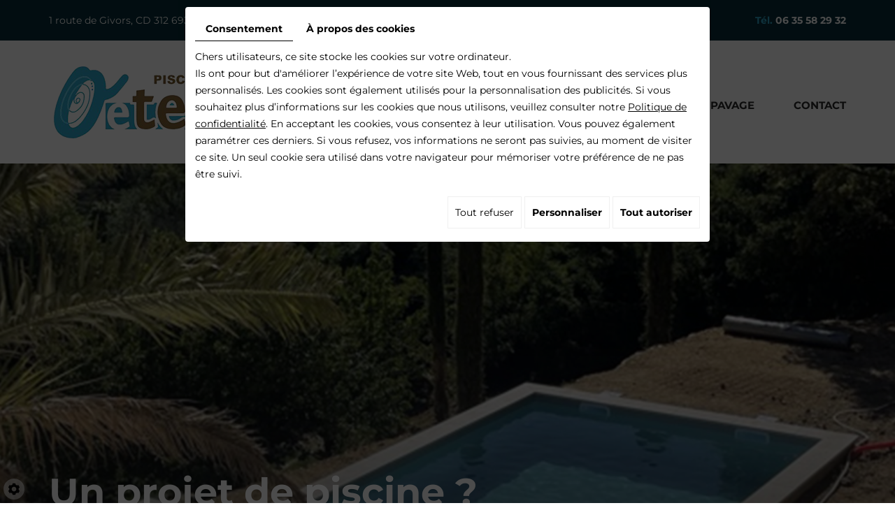

--- FILE ---
content_type: text/html; charset=UTF-8
request_url: https://www.oeterre.fr/
body_size: 18445
content:
<!doctype html>
<html>
<head>
	<meta charset="utf-8">
	<title>OETERRE : pisciniste Ternay, piscine sur mesure, aménagement, réparation</title>
	<meta name="description" content="Faites confiance aux piscinistes et paveurs d&#039;OETERRE pour la création de vos espaces extérieurs : piscine sur mesure, pavage, aménagement paysager…">
	<meta name="viewport" content="width=device-width, initial-scale=1">
	<meta name="robots" content="">
	<link rel="shortcut icon" href="https://www.oeterre.fr/smarty/wireframe27/media/images/favicon.png" type="image/x-icon">
	<link rel="icon" href="https://www.oeterre.fr/smarty/wireframe27/media/images/favicon.png" type="image/x-icon">
	<meta name="google-site-verification" content="wR4puroFGY6MNknxa17SvXQsCgLBfW1LDhXcCszzntQ" /><link rel="canonical" href="https://www.oeterre.fr/">
	
	<meta property="og:title" content="OETERRE : pisciniste Ternay, piscine sur mesure, aménagement, réparation">
	<meta property="og:type" content="website">
	<meta property="og:url" content="https://www.oeterre.fr/">
    <meta property="og:image" content="https://www.oeterre.fr/smarty/wireframe27/media/images/logo.png">
	<meta property="og:description" content="Faites confiance aux piscinistes et paveurs d&#039;OETERRE pour la création de vos espaces extérieurs : piscine sur mesure, pavage, aménagement paysager…">
	
		<link rel="stylesheet" href="https://cdnnen.proxi.tools/assets/Core/libs/bootstrap-3-dist/css/bootstrap.min.css" type="text/css" media="all"/>
<link rel="stylesheet" href="https://cdnnen.proxi.tools/assets/Core/libs/font-awesome-4/css/font-awesome.min.css" type="text/css" media="all"/>
<link rel="stylesheet" href="https://cdnnen.proxi.tools/assets/Core/libs/fontawesome-free-5-web/css/all.min.css" type="text/css" media="all"/>
<link rel="stylesheet" href="https://cdnnen.proxi.tools/assets/Core/libs/uploadify/uploadify.css" type="text/css" media="all"/>
<link rel="stylesheet" href="https://cdnnen.proxi.tools/assets/Core/libs/jquery/fancybox/jquery.fancybox.css" type="text/css" media="all"/>
<link rel="stylesheet" href="https://cdnnen.proxi.tools/assets/Gallery/styles/gallery_simple_slideshow.min.css" type="text/css" media="all"/>
<link rel="stylesheet" href="https://www.oeterre.fr/data/media/css/template.css" type="text/css" media="all"/>
	
		<script type="text/javascript" src="https://cdnnen.proxi.tools/assets/Core/libs/jquery/jquery.1.9.1.js"></script>
<script type="text/javascript" src="https://cdnnen.proxi.tools/assets/Core/libs/jquery/jquery-migrate-1.4.1.min.js"></script>
<script type="text/javascript" src="https://cdnnen.proxi.tools/assets/Core/libs/jquery/jquery-ui_v1.12.1.min.js"></script>
<script type="text/javascript" src="https://cdnnen.proxi.tools/assets/Core/libs/jquery/jquery.lazyload.min.js"></script>
<script type="text/javascript" src="https://cdnnen.proxi.tools/assets/Core/libs/jquery/jPages/jPages.js"></script>
<script type="text/javascript" src="https://cdnnen.proxi.tools/assets/Core/libs/galleryn/galleryn.js"></script>




	<script type="application/ld+json">
    {
          "@context": "https://schema.org/",
      "@type": "LocalBusiness",
      "@id": "https://www.oeterre.fr",
      "name": "OE TERRE",
      "image": "https://www.oeterre.fr/smarty/wireframe27/media/images/photo-microdata.jpg",
      "address": {
            "@type": "PostalAddress",
            "streetAddress": "1 route de Givors, CD 312  ",
            "postalCode": "69360",
            "addressLocality": "Ternay",
            "addressCountry": "FR"
      },
      "telephone": "06 35 58 29 32",
      "email": "contact@jcfpavage.fr",
      "vatID": "FR43751202607"
        ,"openingHours": []
        }
</script>
	
</head>
  
  <!-- Google Tag Manager -->
<script>(function(w,d,s,l,i){w[l]=w[l]||[];w[l].push({'gtm.start':
new Date().getTime(),event:'gtm.js'});var f=d.getElementsByTagName(s)[0],
j=d.createElement(s),dl=l!='dataLayer'?'&l='+l:'';j.async=true;j.src=
'https://www.googletagmanager.com/gtm.js?id='+i+dl;f.parentNode.insertBefore(j,f);
})(window,document,'script','dataLayer','GTM-W3Q2DJXK');</script>
<!-- End Google Tag Manager -->
  
<body class="homeTemplate lang-fr ">
  <!-- Google Tag Manager (noscript) -->
<noscript><iframe src="https://www.googletagmanager.com/ns.html?id=GTM-W3Q2DJXK"
height="0" width="0" style="display:none;visibility:hidden"></iframe></noscript>
<!-- End Google Tag Manager (noscript) -->
<div class="fullsite">
   <div class="bg-top">
     <header class="top">
     <div class="container">
               <div class="grid-right">
                 <div class="adresse"> 1 route de Givors, CD 312   69360 <span itemprop="addressLocality" class="locality">Ternay </span></div>
                    <div class="tel work">
                    Tél.  <a tabIndex="-1" href="tel:06 35 58 29 32"><span itemprop="telephone">06 35 58 29 32</span></a>
                            </div>
                 </div>
                 </div>
         </header>
    
         <div class="nav-top">
              <div class="container">
                <div class="grid-top">
                <div class="logo">
            		<a href="/" title="OE TERRE"><img src="https://www.oeterre.fr/smarty/wireframe27/media/images/logo.png" alt="OE TERRE"></a>
                  </div>
                 
                  <div class="nav">
                     <nav class="main-nav">
                        
			<ul class="sf-menu">
							<li class="selected" id="menu_1">
					<a href="/" >
						Accueil</a>
									</li>
							<li class="" id="menu_2">
					<a href="/fr/piscines" >
						Piscines</a>
									</li>
							<li class="" id="menu_3">
					<a href="/fr/amenagement-paysager" >
						Am&eacute;nagement ext&eacute;rieur</a>
									</li>
							<li class="" id="menu_4">
					<a href="/fr/pavage-de-terrasse" >
						Pavage</a>
									</li>
							<li class="" id="menu_5">
					<a href="/fr/devis-terrassement" >
						Contact</a>
									</li>
																	</ul>
									
                      </nav>
       
                      <nav class="mobile-nav">
                          <a href="#navigation"><i class="fas fa-bars"></i></a>
                      </nav>
        		</div>
                </div></div></div> 
   <section class="banner " >
		 	<div class="diy-slideshow horizontal" id="bg-slideshow">
					<figure class="show">
				<img src="https://www.oeterre.fr/media/images/gallery/8/big/212.jpg" loading="lazy" alt="">
							</figure>
					<figure class="">
				<img src="https://www.oeterre.fr/media/images/gallery/8/big/10.jpg" loading="lazy" alt="">
							</figure>
					</div>
	<style>
		.diy-slideshow.horizontal figure,.diy-slideshow.horizontal figure.show{ animation-duration:1.5s }.diy-slideshow .next,.diy-slideshow .prev{ opacity:0 }
	</style>
	<input type="hidden" id="simple_slideshow_key" value="1">
	<input type="hidden" id="simple_slideshow_htmlID" value="bg-slideshow">
	<input type="hidden" id="simple_slideshow_autoplay" value="1">
	<input type="hidden" id="simple_slideshow_duration" value="5">
	<input type="hidden" id="simple_slideshow_swipe" value="1">

     <div class="mark-wrapper">
       <div class="container">
         <div class="title"><p>Un projet de piscine ?</p> </div>
         <a class="call-to-action" title="Demandez un devis gratuit" href="/fr/devis-terrassement" tabindex="0">Demandez un devis gratuit</a>
       </div>
     </div>
           </section>

<section class="content-wrapper content page-home">
        <div class="container">
            <article>
               
                <div class="text-resize">
                    
	<h1>Votre pisciniste &agrave; Ternay</h1>
<p><strong>Pisciniste &agrave; Ternay</strong>, OETERRE r&eacute;alise une grande vari&eacute;t&eacute; de travaux d'am&eacute;nagement ext&eacute;rieur : cr&eacute;ation d'am&eacute;nagements paysagers, installation et r&eacute;paration de piscines, travaux de dallage ou de pavage&hellip; Nous sommes reconnus pour la qualit&eacute; de nos r&eacute;alisations et pour notre excellent service &agrave; la client&egrave;le.</p>
<!--h2>Installation de piscines sur mesure </h2>
<p>Faites appel à nous pour l'installation d'une piscine personnalisée , conçue pour s'intégrer naturellement à votre environnement.</p>
<p>OE Terre vous propose une large gamme de piscines et d'équipements de qualité. Grâce à leur expertise technique, nos piscinistes réalisent des installations à la fois durables et économes en énergie. Nous privilégions l'utilisation des meilleurs matériaux et possédons des équipements de pointe.</p>
<p>Profitez de moments de détente dans une piscine alliant esthétisme et fonctionnalité. Nous assurons aussi bien l'<strong>aménagement de piscines </strong>neuves que la <strong>réparation de piscines</strong>.</p>
<h2>Aménagement paysager : sublimez votre espace extérieur </h2>
<p> Transformez votre espace extérieur en un véritable havre de paix grâce à notre savoir-faire en matière d'aménagement paysager . Nous créons des espaces en parfaite harmonie avec la nature environnante. Chaque élément est étudié pour créer un espace extérieur qui reflète votre état d'esprit et vous permet de vous ressourcer au contact de la nature.</p>
<h2>Pavage de terrasses </h2>
<p>Faites appel à nos paveurs expérimentés pour vos travaux de pavage de terrasse  ou de création d'allées. Profitez d'une terrasse accueillante où vous pourrez vous détendre en plein air et mettez en valeur la beauté de votre maison grâce à des espaces extérieurs soigneusement entretenus. Nous vous conseillons dans le choix des revêtements adaptés à vos envies et à votre budget.</p>
<p>Notre objectif est de dépasser vos attentes à chaque étape du processus. Pour ce faire, notre équipe travaille en étroite collaboration avec vous pour comprendre vos besoins spécifiques et vous suggérer des solutions sur mesure. Contactez OE Terre et demandez un devis de terrassement personnalisé  pour donner vie à votre projet d'aménagement extérieur.</p>
<p>Situés à Ternay, à proximité de Lyon, Vienne, Saint-Étienne, Villefranche-sur-Saône et Annonay, nous vous accompagnons dans la conception de tous vos espaces extérieurs.</p-->

                    
                </div>
            </article>
        </div>
    </section>
 
<section class="content first">
    <div class="container">
        <article>
         <div class="text-resize">
                <div class="grid-home">
<div class="photo-home">
<div><img title="Installation de piscines sur mesure" src="/smarty/wireframe27/media/images/ill-home1.jpg" alt="Installation de piscines sur mesure" /></div>
</div>
<div class="content-home">
<h2>Installation de piscines sur mesure</h2>
<p>Faites appel &agrave; nous pour l'<a title="Piscines" href="/fr/installation-de-piscines">installation d'une piscine personnalis&eacute;e</a>, con&ccedil;ue pour s'int&eacute;grer naturellement &agrave; votre environnement.</p>
<p>OETERRE vous propose une large gamme de piscines et d'&eacute;quipements de qualit&eacute;. Gr&acirc;ce &agrave; leur expertise technique, nos piscinistes r&eacute;alisent des installations &agrave; la fois durables et &eacute;conomes en &eacute;nergie. Nous privil&eacute;gions l'utilisation des meilleurs mat&eacute;riaux et poss&eacute;dons des &eacute;quipements de pointe.</p>
<p>Profitez de moments de d&eacute;tente dans une piscine alliant esth&eacute;tisme et fonctionnalit&eacute;. Nous assurons aussi bien l'<strong>am&eacute;nagement de piscines </strong>neuves que la <strong>r&eacute;paration de piscines</strong>.</p>
</div>
</div>
        </div>
            </article>
     </div>
</section>
<section class="content second">
    <div class="container">
        <article>
         <div class="text-resize">
                <div class="grid-home">
<div class="photo-home">
<div><img title="Am&eacute;nagement paysager : sublimez votre espace ext&eacute;rieur&nbsp;" src="/smarty/wireframe27/media/images/ill-home2.jpg" alt="Am&eacute;nagement paysager : sublimez votre espace ext&eacute;rieur&nbsp;" /></div>
</div>
<div class="content-home">
<h2>Am&eacute;nagement paysager : sublimez votre espace ext&eacute;rieur&nbsp;</h2>
<p>&nbsp;Transformez votre espace ext&eacute;rieur en un v&eacute;ritable havre de paix gr&acirc;ce &agrave; notre savoir-faire en mati&egrave;re d'<a title="Am&eacute;nagement ext&eacute;rieur" href="/fr/amenagement-paysager">am&eacute;nagement paysager</a>. Nous cr&eacute;ons des espaces en parfaite harmonie avec la nature environnante. Chaque &eacute;l&eacute;ment est &eacute;tudi&eacute; pour cr&eacute;er un espace ext&eacute;rieur qui refl&egrave;te votre &eacute;tat d'esprit et vous permet de vous ressourcer au contact de la nature.</p>
</div>
</div>
        </div>
            </article>
     </div>
</section>
<section class="content third">
    <div class="container">
        <article>
         <div class="text-resize">
                <div class="grid-home">
<div class="photo-home">
<div><img title="Pavage de terrasses" src="/smarty/wireframe27/media/images/ill-home3.jpg" alt="Pavage de terrasses" /></div>
</div>
<div class="content-home">
<h2>Pavage de terrasses&nbsp;</h2>
<p>Faites appel &agrave; nos paveurs exp&eacute;riment&eacute;s pour vos travaux de <a title="Pavage" href="/fr/pavage-de-terrasse">pavage de terrasse</a>&nbsp;ou de cr&eacute;ation d'all&eacute;es. Profitez d'une terrasse accueillante o&ugrave; vous pourrez vous d&eacute;tendre en plein air et mettez en valeur la beaut&eacute; de votre maison gr&acirc;ce &agrave; des espaces ext&eacute;rieurs soigneusement entretenus. Nous vous conseillons dans le choix des rev&ecirc;tements adapt&eacute;s &agrave; vos envies et &agrave; votre budget.</p>
<p>Notre objectif est de d&eacute;passer vos attentes &agrave; chaque &eacute;tape du processus. Pour ce faire, notre &eacute;quipe travaille en &eacute;troite collaboration avec vous pour comprendre vos besoins sp&eacute;cifiques et vous sugg&eacute;rer des solutions sur mesure. Contactez OETERRE et demandez un <a title="Contact" href="/fr/devis-terrassement">devis de terrassement personnalis&eacute;</a> pour donner vie &agrave; votre projet d'am&eacute;nagement ext&eacute;rieur.</p>
</div>
</div>
<p>&nbsp;</p>
<p>Situ&eacute;s &agrave; Ternay, &agrave; proximit&eacute; de Lyon, Vienne, Saint-&Eacute;tienne, Villefranche-sur-Sa&ocirc;ne et Annonay, nous vous accompagnons dans la conception de tous vos espaces ext&eacute;rieurs.</p>
        </div>
            </article>
     </div>
</section>
<section class="content devis">
    <div class="container">
        <article>
         <div class="text-resize">
                <p><a class="call-to-action" tabindex="0" title="Demandez un devis gratuit" href="/fr/devis-terrassement">Demandez un devis gratuit</a></p>
        </div>
            </article>
     </div>
</section>
<section class="marques">
        <div class="container">
            <article>
                <div class="marques-slider">
                    <div><img class="img-responsive center-block fr-fic fr-dii" title="solidpool" src="/smarty/wireframe27/media/images/solidpool.png" alt="solidpool" /></div>
<div><img class="img-responsive center-block fr-fic fr-dii" title="DEL" src="/smarty/wireframe27/media/images/DEL.png" alt="DEL" /></div>
<div><img class="img-responsive center-block fr-fic fr-dii" title="HAYWARD" src="/smarty/wireframe27/media/images/HAYWARD.png" alt="HAYWARD" /></div> 
                </div>
            </article>
        </div>
    </section>
 <section class="boxes">
                <div class="container">
                    <article>
                       <div class="boxs-slider">
<div>
<div class="bx-home box">
<div class="bx-img"><img class="img-responsive center-block fr-fic fr-dii" title="Piscines" src="/smarty/wireframe27/media/images/bx1.jpg" alt="Piscines" /></div>
<div class="bx-txt txt1 box5">
<h2 class="box3">Piscines</h2>
<a class="link-box" title="Piscines" href="/fr/installation-de-piscines">Piscines</a></div>
</div>
</div>
<div>
<div class="bx-home box">
<div class="bx-img"><img class="img-responsive center-block fr-fic fr-dii" title="Am&eacute;nagements ext&eacute;rieurs" src="/smarty/wireframe27/media/images/bx2.jpg" alt="Am&eacute;nagements ext&eacute;rieurs" /></div>
<div class="bx-txt txt2 box5">
<h2 class="box3">Am&eacute;nagements <br />ext&eacute;rieurs</h2>
<a class="link-box" title="Am&eacute;nagements ext&eacute;rieurs" href="/fr/amenagement-paysager">Am&eacute;nagements ext&eacute;rieurs</a></div>
</div>
</div>
<div>
<div class="bx-home box">
<div class="bx-img"><img class="img-responsive center-block fr-fic fr-dii" title="Pavage" src="/smarty/wireframe27/media/images/bx3.jpg" alt="Pavage" /></div>
<div class="bx-txt txt3 box5">
<h2 class="box3">Pavage</h2>
</div>
<a class="link-box" title="Pavage" href="/fr/pavage-de-terrasse">Pavage</a></div>
</div>
</div>
                        </article>
                </div>
</section> 
  <!---------------------------------------------------------footer---------------------------------------->
	
<footer class="bottom ">
   
    <div class="container">
        	
        	<div class="grid-footer">
              <div class="logo-footer">
                  <a href="/" title="OE TERRE">
                      <img src="https://www.oeterre.fr/smarty/wireframe27/media/images/footer-logo.png" alt="OE TERRE">
                  </a>
              </div>
                <div class="bloc-center">
                <div class="footer-adr">
                            1 route de Givors, CD 312  <br/>69360 Ternay
                        </div>
                </div>
                <div class="bloc-bottom">
                      <div class="phone">
                              <a tabIndex="-1" href="tel:06 35 58 29 32"><span itemprop="telephone">06 35 58 29 32</span></a>
                       </div>
                        
                      <div class="hor">
                        <p>Uniquement sur rendez-vous</p>
                        </div>
              </div> 
              
            
  </div> </div>
    </footer>

           
 <div class="footer-nav">
	       <div class="container">
	      <div id="ContainerBlockSocial" class="ContainerBlockSocial">
										<a href="https://www.facebook.com/sharer/sharer.php?u=https://www.oeterre.fr/" title="Facebook" target="_blank" style="fill: #fff;background-color: #4267B2;padding: 5px 8px 5px 8px;border-radius: 3px;display: inline-grid;" class="link-ico share-facebook"><svg xmlns="http://www.w3.org/2000/svg" height="1em" viewBox="0 0 320 512" style="vertical-align: inherit;" class="svg-ico svg-facebook"><path d="M279.14 288l14.22-92.66h-88.91v-60.13c0-25.35 12.42-50.06 52.24-50.06h40.42V6.26S260.43 0 225.36 0c-73.22 0-121.08 44.38-121.08 124.72v70.62H22.89V288h81.39v224h100.17V288z"/></svg></a>
															<a href="https://twitter.com/intent/tweet?url=https://www.oeterre.fr/" title="X" target="_blank" style="fill: #fff;background-color: #000;padding: 5px;border-radius: 3px;display: inline-grid;" class="link-ico share-x"><svg xmlns="http://www.w3.org/2000/svg" height="1em" viewBox="0 0 512 512" style="vertical-align: inherit;" class="svg-ico svg-x"><path d="M389.2 48h70.6L305.6 224.2 487 464H345L233.7 318.6 106.5 464H35.8L200.7 275.5 26.8 48H172.4L272.9 180.9 389.2 48zM364.4 421.8h39.1L151.1 88h-42L364.4 421.8z"/></svg></a>
															<a href="https://www.linkedin.com/shareArticle?mini=true&url=https://www.oeterre.fr/" target="_blank" title="LinkedIn" style="fill: #fff;background-color: #0e76a8;padding: 5px 6px 5px 6px;border-radius: 3px;display: inline-grid;" class="link-ico share-linkedin"><svg xmlns="http://www.w3.org/2000/svg" height="1em" viewBox="0 0 448 512" style="vertical-align: inherit;" class="svg-ico svg-linkedin"><path d="M100.28 448H7.4V148.9h92.88zM53.79 108.1C24.09 108.1 0 83.5 0 53.8a53.79 53.79 0 0 1 107.58 0c0 29.7-24.1 54.3-53.79 54.3zM447.9 448h-92.68V302.4c0-34.7-.7-79.2-48.29-79.2-48.29 0-55.69 37.7-55.69 76.7V448h-92.78V148.9h89.08v40.8h1.3c12.4-23.5 42.69-48.3 87.88-48.3 94 0 111.28 61.9 111.28 142.3V448z"/></svg></a>
						</div>
 
            <p>
                <small>
                    <a title="Mentions légales" href="/fr/mentions-legales">
                    Mentions légales
                    </a>
                  - Une création <link rel="stylesheet" href="https://cdnnen.proxi.tools/assets/Core/styles/footer-link.css" type="text/css" media="all"/>
            <a class="brand-skin" href="https://www.regicom.fr/" target="_blank" title="Regicom" rel="nofollow">Regicom</a>
        <a href="#top" id="scrollTopBtn" class="back-to-top-link" aria-label="Scroll to Top"><i class="fa fa-angle-up"></i></a>
    <script>
        function scrollFunction() {
            window.scrollY > 200 ? document.getElementById("scrollTopBtn").classList.add("Active") : document.getElementById("scrollTopBtn").classList.remove("Active");
        }

        window.onscroll = function () {
            scrollFunction();
        };
    </script>
 
                </small>
            </p> </div>
	<div class="site-overlay"></div>
</div>
<div class="menu-wrap">
	<nav class="mobile-menu">
        
			<ul>
							<li class="selected" >
					<a href="/" >
						Accueil</a>
									</li>
							<li class="" >
					<a href="/fr/piscines" >
						Piscines</a>
									</li>
							<li class="" >
					<a href="/fr/amenagement-paysager" >
						Am&eacute;nagement ext&eacute;rieur</a>
									</li>
							<li class="" >
					<a href="/fr/pavage-de-terrasse" >
						Pavage</a>
									</li>
							<li class="" >
					<a href="/fr/devis-terrassement" >
						Contact</a>
									</li>
																	</ul>
									

        <!--div class="language">
    		
    	</div-->
	</nav>
	<button class="close-button" id="close-button">Close Menu</button>
</div>
    
   
<link rel="stylesheet" href="https://cdnnen.proxi.tools/assets/Core/libs/fontawesome-free-5-web/css/v4-shims.min.css" type="text/css" media="all"/>
<link rel="stylesheet" href="https://cdnnen.proxi.tools/assets/Networks/styles/front/networks_linking.css" type="text/css" media="all"/>
<link rel="stylesheet" href="https://cdnnen.proxi.tools/assets/Core/libs/galleryn/galleryn.css" type="text/css" media="all"/>
<link rel="stylesheet" href="https://cdnnen.proxi.tools/assets/Googlemapsv2/styles/modals.css" type="text/css" media="all"/>
<link rel="stylesheet" href="https://cdnnen.proxi.tools/assets/Contactv2/styles/front/contactv2-default.css" type="text/css" media="all"/>
<link rel="stylesheet" href="https://cdnnen.proxi.tools/assets/Core/styles/validationEngine/validationEngine.jquery.css" type="text/css" media="all"/>
<link rel="stylesheet" href="https://cdnnen.proxi.tools/assets/Core/styles/validationEngine/template.css" type="text/css" media="all"/>
<link rel="stylesheet" href="https://cdnnen.proxi.tools/assets/Guestbookv2/styles/front/guestbookv2.css" type="text/css" media="all"/>
<link rel="stylesheet" href="https://www.oeterre.fr/data/media/css/jquery.mmenu.all.css" type="text/css" media="all"/>
<link rel="stylesheet" href="https://cdnnen.proxi.tools/assets/Core/libs/frogadmin/jquery-ui-1.7.1.custom.css" type="text/css" media="all"/>
<link rel="stylesheet" href="https://www.oeterre.fr/data/media/css/slick-theme.css" type="text/css" media="all"/>
<link rel="stylesheet" href="https://www.oeterre.fr/data/media/css/slick.css" type="text/css" media="all"/>
<link rel="stylesheet" href="https://www.oeterre.fr/data/media/css/modules.css" type="text/css" media="all"/>
<link rel="stylesheet" href="https://www.oeterre.fr/data/media/css/aos.css" type="text/css" media="all"/>

<script type="text/javascript" src="https://cdnnen.proxi.tools/assets/Core/scripts/adwords_conversions.js"></script>
<script type="text/javascript" src="https://cdnnen.proxi.tools/assets/Gallery/scripts/gallery_simple_slideshow.min.js"></script>
<script type="text/javascript" src="https://cdnnen.proxi.tools/assets/Contactv2/scripts/front/contactv2.js"></script>
<script type="text/javascript" src="https://cdnnen.proxi.tools/assets/Core/libs/jquery/fancybox/jquery.fancybox.js"></script>
<script type="text/javascript" src="https://cdnnen.proxi.tools/assets/Core/libs/jquery/fancybox/jquery.mousewheel.pack.js"></script>
<script type="text/javascript" src="https://cdnnen.proxi.tools/assets/Core/libs/jquery/jquery.validationEngine.js"></script>
<script type="text/javascript" src="https://cdnnen.proxi.tools/assets/Core/libs/jquery/validationEngine/jquery.validationEngine-fr.js"></script>
<script type="text/javascript" src="https://cdnnen.proxi.tools/assets/Guestbookv2/scripts/front/guestbookv2.js"></script>
<script type="text/javascript" src="https://cdnnen.proxi.tools/assets/Core/libs/superbanner/camera.min.js"></script>
<script type="text/javascript" src="https://www.oeterre.fr/data/media/js/superfish.js"></script>
<script type="text/javascript" src="https://www.oeterre.fr/data/media/js/jquery.sticky.js"></script>
<script type="text/javascript" src="https://www.oeterre.fr/data/media/js/jquery.sticky.min.js"></script>
<script type="text/javascript" src="https://www.oeterre.fr/data/media/js/slick.min.js"></script>
<script type="text/javascript" src="https://www.oeterre.fr/data/media/js/matchHeight-min.js"></script>
<script type="text/javascript" src="https://www.oeterre.fr/data/media/js/aos.js"></script>
<script type="text/javascript" src="https://www.oeterre.fr/data/media/js/app.js"></script>


  

<script type="text/javascript">
	document.cookie = "scrollposition=;Path=/;expires=Thu, 01 Jan 1970 00:00:01 GMT;";
</script>
<div id="sdgdpr_modal_wrapper" style="display:block;">
	<div id="sdgdpr_modal">
		<div id="sdgdpr_modal_inner">
			<div class="sdgdpr_modal_nav">
				<ul class="nav-gdpr">
					<li class="sdgdpr_modal_nav_consent"><a href="javascript:void(0);" onclick="gdprShowConsent();" class="active">Consentement</a></li>
					<li class="sdgdpr_modal_nav_about"><a href="javascript:void(0);" onclick="gdprShowAbout();">À propos des cookies</a></li>
				</ul>
			</div>
			<div id="sdgdpr_modal_body">
				Chers utilisateurs, ce site stocke les cookies sur votre ordinateur.<br>
Ils ont pour but d'améliorer l’expérience de votre site Web, tout en vous fournissant des services plus personnalisés. Les cookies sont également utilisés pour la personnalisation des publicités. Si vous souhaitez plus d’informations sur les cookies que nous utilisons, veuillez consulter notre
				<a id="cookie_url" class="sdprivacy_action" href="/fr/confidentiality_ws" target="_blank">Politique de confidentialité</a>.
				En acceptant les cookies, vous consentez à leur utilisation. Vous pouvez également paramétrer ces derniers. Si vous refusez, vos informations ne seront pas suivies, au moment de visiter ce site. Un seul cookie sera utilisé dans votre navigateur pour mémoriser votre préférence de ne pas être suivi.
			</div>
			<div class="btn-bl-gdpr">
				<a href="javascript: void(0);" id="sdgdpr_modal_buttons-reject" class="btn-gdpr">Tout refuser</a>
				<a href="javascript: void(0);" id="sdgdpr_modal_buttons-complex" class="btn-gdpr btn-params">Personnaliser</a>
				<a href="javascript: void(0);" id="sdgdpr_modal_buttons-agree" class="btn-gdpr btn-agree">Tout autoriser</a>
			</div>
		</div>
	</div>
</div>
<div id="consent_wrapper_advanced" class="consent_preferences" style="display: none;">
	<div class="privacy_prompt">
		<div class="sdgdpr_modal_nav">
			<ul class="nav-gdpr">
				<li class="sdgdpr_modal_nav_consent"><a href="javascript:void(0);" onclick="gdprShowConsent();" class="active">Consentement</a></li>
				<li class="sdgdpr_modal_nav_about"><a href="javascript:void(0);" onclick="gdprShowAbout();">À propos des cookies</a></li>
			</ul>
		</div>
		<div id="privacy_prompt_content">
			<section class="accordion">
				<div class="tab">
					<input type="checkbox" name="accordion-1" id="cb1">
					<label for="cb1" class="tab__label">
						<b>Cookies strictement nécessaires</b>
					</label>
					<div class="sdgdpradv_grid">
						<div class="sdgdpradv_desc">
							Ces cookies sont absolument nécessaires au bon fonctionnement du site et ne peuvent pas être désactivés. Ils ne stockent aucune donnée personnelle.
						</div>
						<div class="sdgdpradv_status">
							<input type="checkbox" class="toggle" id="toggle_cat6" checked="" disabled="" data-used="true">
							<label tabindex="0" for="toggle_cat6" id="label_cat6">
								<span class="off"> </span>
								<span class="idle"> </span>
								<span class="on"> </span>
							</label>
						</div>
					</div>
					<div class="tab__content">
																																												<div class="cat_cookies_gr">
								<div class="type_cookies">Nom :</div>
								<div class="detail_cookies"> CookieGDPR2 &nbsp;</div>
								<div class="type_cookies">Valeur par défaut :</div>
								<div class="detail_cookies">0 &nbsp;</div>
								<div class="type_cookies">Description :</div>
								<div class="detail_cookies">Enregistrement du choix validant l'acceptation de tous les cookies</div>
								<div class="type_cookies">Expiration :</div>
								<div class="detail_cookies">+1 year </div>
							</div>
														<div class="cat_cookies_gr">
								<div class="type_cookies">Nom :</div>
								<div class="detail_cookies"> CookieGDPRAD &nbsp;</div>
								<div class="type_cookies">Valeur par défaut :</div>
								<div class="detail_cookies">0 &nbsp;</div>
								<div class="type_cookies">Description :</div>
								<div class="detail_cookies">Enregistrement du choix validant l'acceptation des cookies publicitaires</div>
								<div class="type_cookies">Expiration :</div>
								<div class="detail_cookies">+1 year </div>
							</div>
														<div class="cat_cookies_gr">
								<div class="type_cookies">Nom :</div>
								<div class="detail_cookies"> CookieGDPRTracking &nbsp;</div>
								<div class="type_cookies">Valeur par défaut :</div>
								<div class="detail_cookies">0 &nbsp;</div>
								<div class="type_cookies">Description :</div>
								<div class="detail_cookies">Enregistrement du choix validant l'acceptation des cookies de suivi</div>
								<div class="type_cookies">Expiration :</div>
								<div class="detail_cookies">+1 year </div>
							</div>
														<div class="cat_cookies_gr">
								<div class="type_cookies">Nom :</div>
								<div class="detail_cookies"> CookieGDPRAN &nbsp;</div>
								<div class="type_cookies">Valeur par défaut :</div>
								<div class="detail_cookies">0 &nbsp;</div>
								<div class="type_cookies">Description :</div>
								<div class="detail_cookies">Enregistrement du choix validant l'acceptation du consentement au stockage de Google Analytics</div>
								<div class="type_cookies">Expiration :</div>
								<div class="detail_cookies">+1 year </div>
							</div>
														<div class="cat_cookies_gr">
								<div class="type_cookies">Nom :</div>
								<div class="detail_cookies"> CookieGDPRADST &nbsp;</div>
								<div class="type_cookies">Valeur par défaut :</div>
								<div class="detail_cookies">0 &nbsp;</div>
								<div class="type_cookies">Description :</div>
								<div class="detail_cookies">Enregistrement du choix validant l'acceptation du consentement au stockage de données Google Ad</div>
								<div class="type_cookies">Expiration :</div>
								<div class="detail_cookies">+1 year </div>
							</div>
														<div class="cat_cookies_gr">
								<div class="type_cookies">Nom :</div>
								<div class="detail_cookies"> CookieGDPRADUD &nbsp;</div>
								<div class="type_cookies">Valeur par défaut :</div>
								<div class="detail_cookies">0 &nbsp;</div>
								<div class="type_cookies">Description :</div>
								<div class="detail_cookies">Enregistrement du choix validant l'acceptation du consentement aux données utilisateur Google</div>
								<div class="type_cookies">Expiration :</div>
								<div class="detail_cookies">+1 year </div>
							</div>
														<div class="cat_cookies_gr">
								<div class="type_cookies">Nom :</div>
								<div class="detail_cookies"> CookieGDPRADPERSO &nbsp;</div>
								<div class="type_cookies">Valeur par défaut :</div>
								<div class="detail_cookies">0 &nbsp;</div>
								<div class="type_cookies">Description :</div>
								<div class="detail_cookies">Enregistrement du choix validant l'acceptation du consentement à la personnalisation Google</div>
								<div class="type_cookies">Expiration :</div>
								<div class="detail_cookies">+1 year </div>
							</div>
														<div class="cat_cookies_gr">
								<div class="type_cookies">Nom :</div>
								<div class="detail_cookies"> mobile &nbsp;</div>
								<div class="type_cookies">Valeur par défaut :</div>
								<div class="detail_cookies">0 &nbsp;</div>
								<div class="type_cookies">Description :</div>
								<div class="detail_cookies">Enregistrement du choix qui porte sur le mode d'affichage du site, si on opte pour la version mobile au lieu de la version ordinateur</div>
								<div class="type_cookies">Expiration :</div>
								<div class="detail_cookies">+1 month </div>
							</div>
														<div class="cat_cookies_gr">
								<div class="type_cookies">Nom :</div>
								<div class="detail_cookies"> preferedLanguage &nbsp;</div>
								<div class="type_cookies">Valeur par défaut :</div>
								<div class="detail_cookies">en &nbsp;</div>
								<div class="type_cookies">Description :</div>
								<div class="detail_cookies">Enregistrement du choix de la langue préférée du visiteur</div>
								<div class="type_cookies">Expiration :</div>
								<div class="detail_cookies">+1 month </div>
							</div>
														<div class="cat_cookies_gr">
								<div class="type_cookies">Nom :</div>
								<div class="detail_cookies"> couponCodePost &nbsp;</div>
								<div class="type_cookies">Valeur par défaut :</div>
								<div class="detail_cookies"> &nbsp;</div>
								<div class="type_cookies">Description :</div>
								<div class="detail_cookies">Information temporaire qui porte sur l'utilisation d'un coupon relatif à un code postal, au moment de la commande e-commerce</div>
								<div class="type_cookies">Expiration :</div>
								<div class="detail_cookies"> temps de la session uniquement</div>
							</div>
														<div class="cat_cookies_gr">
								<div class="type_cookies">Nom :</div>
								<div class="detail_cookies"> lang &nbsp;</div>
								<div class="type_cookies">Valeur par défaut :</div>
								<div class="detail_cookies"> &nbsp;</div>
								<div class="type_cookies">Description :</div>
								<div class="detail_cookies">Langue courante du visiteur</div>
								<div class="type_cookies">Expiration :</div>
								<div class="detail_cookies">+30 days </div>
							</div>
														<div class="cat_cookies_gr">
								<div class="type_cookies">Nom :</div>
								<div class="detail_cookies"> domain &nbsp;</div>
								<div class="type_cookies">Valeur par défaut :</div>
								<div class="detail_cookies"> &nbsp;</div>
								<div class="type_cookies">Description :</div>
								<div class="detail_cookies">Nom de domaine du site</div>
								<div class="type_cookies">Expiration :</div>
								<div class="detail_cookies">+1 year </div>
							</div>
														<div class="cat_cookies_gr">
								<div class="type_cookies">Nom :</div>
								<div class="detail_cookies"> tok &nbsp;</div>
								<div class="type_cookies">Valeur par défaut :</div>
								<div class="detail_cookies"> &nbsp;</div>
								<div class="type_cookies">Description :</div>
								<div class="detail_cookies">Token du visiteur connecté au site e-commerce ou extranet</div>
								<div class="type_cookies">Expiration :</div>
								<div class="detail_cookies">+30 days </div>
							</div>
														<div class="cat_cookies_gr">
								<div class="type_cookies">Nom :</div>
								<div class="detail_cookies"> callrkey &nbsp;</div>
								<div class="type_cookies">Valeur par défaut :</div>
								<div class="detail_cookies"> &nbsp;</div>
								<div class="type_cookies">Description :</div>
								<div class="detail_cookies">Clé unique utilisée pour mettre en relation un visiteur et notre site web par téléphone</div>
								<div class="type_cookies">Expiration :</div>
								<div class="detail_cookies">+4 hours </div>
							</div>
														<div class="cat_cookies_gr">
								<div class="type_cookies">Nom :</div>
								<div class="detail_cookies"> PHPSESSID &nbsp;</div>
								<div class="type_cookies">Valeur par défaut :</div>
								<div class="detail_cookies"> &nbsp;</div>
								<div class="type_cookies">Description :</div>
								<div class="detail_cookies">NID, CONSENT, PHPSESSID sont des variables de session techniquement nécessaires qui permettent de suivre si un utilisateur est connecté ou non. Déposé par: Google Ireland Limited</div>
								<div class="type_cookies">Expiration :</div>
								<div class="detail_cookies"> temps de la session uniquement</div>
							</div>
														<div class="cat_cookies_gr">
								<div class="type_cookies">Nom :</div>
								<div class="detail_cookies"> CONSENT &nbsp;</div>
								<div class="type_cookies">Valeur par défaut :</div>
								<div class="detail_cookies"> &nbsp;</div>
								<div class="type_cookies">Description :</div>
								<div class="detail_cookies">NID, CONSENT, PHPSESSID sont des variables de session techniquement nécessaires qui permettent de suivre si un utilisateur est connecté ou non. Déposé par: Google Ireland Limited</div>
								<div class="type_cookies">Expiration :</div>
								<div class="detail_cookies">+5 year </div>
							</div>
														<div class="cat_cookies_gr">
								<div class="type_cookies">Nom :</div>
								<div class="detail_cookies"> CookieConsent &nbsp;</div>
								<div class="type_cookies">Valeur par défaut :</div>
								<div class="detail_cookies"> &nbsp;</div>
								<div class="type_cookies">Description :</div>
								<div class="detail_cookies">Stocke l'autorisation d'utilisation de cookies pour le domaine actuel par l'utilisateur</div>
								<div class="type_cookies">Expiration :</div>
								<div class="detail_cookies">+1 year </div>
							</div>
														<div class="cat_cookies_gr">
								<div class="type_cookies">Nom :</div>
								<div class="detail_cookies"> NID &nbsp;</div>
								<div class="type_cookies">Valeur par défaut :</div>
								<div class="detail_cookies"> &nbsp;</div>
								<div class="type_cookies">Description :</div>
								<div class="detail_cookies">NID, CONSENT, PHPSESSID sont des variables de session techniquement nécessaires qui permettent de suivre si un utilisateur est connecté ou non. Déposé par: Google Ireland Limited</div>
								<div class="type_cookies">Expiration :</div>
								<div class="detail_cookies">+6 month </div>
							</div>
													<br><br>
					</div>
				</div>
				<div class="tab">
					<input type="checkbox" name="accordion-1" id="cb2">
					<label for="cb2" class="tab__label"><b>Pixel de suivi</b></label>
					<div class="sdgdpradv_grid">
						<div class="sdgdpradv_desc">
							Le pixel de suivi permet aux plateformes de type réseaux sociaux (LinkedIn, Facebook …) de suivre votre navigation sur notre site et de créer des audiences sur base de vos intérêts, si vous êtes connectés à ceux-ci. Les données collectées sont anonymes. Grâce elles nous sommes en mesure de vous proposer des contenus et publicités en accord avec vos préférences sur ces mêmes plateformes.
						</div>
						<div class="sdgdpradv_status">
							<input type="checkbox" class="toggle" id="toggle_cat7" data-used="false">
							<label tabindex="0" for="toggle_cat7" id="label_cat7">
								<span class="off"> </span>
								<span class="idle"> </span>
								<span class="on"> </span>
							</label>
						</div>
					</div>
					<div class="tab__content">
																																												<div class="cat_cookies_gr">
								<div class="type_cookies">Nom:</div>
								<div class="detail_cookies"> IDE</div>
								<div class="type_cookies">Valeur par défaut:</div>
								<div class="detail_cookies">#</div>
								<div class="type_cookies">Description:</div>
								<div class="detail_cookies">doubleclick.net</div>
								<div class="type_cookies">Expiration:</div>
								<div class="detail_cookies">+1 month </div>
							</div>
													<div class="cat_cookies_gr">
								<div class="type_cookies">Nom:</div>
								<div class="detail_cookies"> gwcc</div>
								<div class="type_cookies">Valeur par défaut:</div>
								<div class="detail_cookies">#</div>
								<div class="type_cookies">Description:</div>
								<div class="detail_cookies"></div>
								<div class="type_cookies">Expiration:</div>
								<div class="detail_cookies">+4 months </div>
							</div>
													<div class="cat_cookies_gr">
								<div class="type_cookies">Nom:</div>
								<div class="detail_cookies"> loc</div>
								<div class="type_cookies">Valeur par défaut:</div>
								<div class="detail_cookies">#</div>
								<div class="type_cookies">Description:</div>
								<div class="detail_cookies"></div>
								<div class="type_cookies">Expiration:</div>
								<div class="detail_cookies">+1 year </div>
							</div>
											</div>
				</div>
				<div class="tab">
					<input type="checkbox" name="accordion-1" id="cb3">
					<label for="cb3" class="tab__label"><b>Analytics storage</b></label>
					<div class="sdgdpradv_grid">
						<div class="sdgdpradv_desc">
							Permet le stockage (tel que les cookies) lié aux analyses, par ex. durée de la visite.
						</div>
						<div class="sdgdpradv_status">
							<input type="checkbox" class="toggle" id="toggle_cat9" data-used="false">
							<label tabindex="0" for="toggle_cat9" id="label_cat9">
								<span class="off"> </span>
								<span class="idle"> </span>
								<span class="on"> </span>
							</label>
						</div>
					</div>
					<div class="tab__content">
																																							<div class="cat_cookies_gr">
								<div class="type_cookies">Nom:</div>
								<div class="detail_cookies"> _ga</div>
								<div class="type_cookies">Valeur par défaut:</div>
								<div class="detail_cookies">#</div>
								<div class="type_cookies">Description:</div>
								<div class="detail_cookies">Google (www.Google.Com) gère le Réseau Display de Google, un ensemble de millions de sites Web et d'applications mobiles alimentés par des annonces graphiques, y compris de nombreux services Google tels que YouTube. Google gère également la plate-forme de publicité numérique Doubleclick: la base de la technologie publicitaire pour la création, l'exécution et la gestion de publicités numériques pour les acheteurs, les vidéastes et les vendeurs du monde entier. La plate-forme Doubleclick comprend Doubleclick Advertising Exchange et Double Click Bid Manager. Déposé par: Google Ireland Limited</div>
								<div class="type_cookies">Expiration:</div>
								<div class="detail_cookies">+2 year </div>
							</div>
													<div class="cat_cookies_gr">
								<div class="type_cookies">Nom:</div>
								<div class="detail_cookies"> _gat_gtag_UA_</div>
								<div class="type_cookies">Valeur par défaut:</div>
								<div class="detail_cookies">#</div>
								<div class="type_cookies">Description:</div>
								<div class="detail_cookies">Ce cookie est placé par Google, ce qui constitue une amélioration significative pour le service Google Analytics, plus couramment utilisé. Ce cookie est utilisé pour identifier des identifiants d'utilisateur uniques sur la base d'un identifiant client généré de manière randomisée. Chaque fois qu'une page est ouverte, les données relatives au visiteur, à la session et à la campagne sont déterminées pour l'analyse de la page. Déposé par:Google Ireland Limited</div>
								<div class="type_cookies">Expiration:</div>
								<div class="detail_cookies">+1 minute </div>
							</div>
													<div class="cat_cookies_gr">
								<div class="type_cookies">Nom:</div>
								<div class="detail_cookies"> _gcl_au</div>
								<div class="type_cookies">Valeur par défaut:</div>
								<div class="detail_cookies">#</div>
								<div class="type_cookies">Description:</div>
								<div class="detail_cookies">Google (www.Google.Com) gère le Réseau Display de Google, un ensemble de millions de sites Web et d'applications mobiles alimentés par des annonces graphiques, y compris de nombreux services Google tels que YouTube. Google gère également la plate-forme de publicité numérique Doubleclick: la base de la technologie publicitaire pour la création, l'exécution et la gestion de publicités numériques pour les acheteurs, les vidéastes et les vendeurs du monde entier. La plate-forme Doubleclick comprend Doubleclick Advertising Exchange et Double Click Bid Manager. Déposé par: Google Ireland Limited</div>
								<div class="type_cookies">Expiration:</div>
								<div class="detail_cookies">+3 month </div>
							</div>
													<div class="cat_cookies_gr">
								<div class="type_cookies">Nom:</div>
								<div class="detail_cookies"> _gid</div>
								<div class="type_cookies">Valeur par défaut:</div>
								<div class="detail_cookies">#</div>
								<div class="type_cookies">Description:</div>
								<div class="detail_cookies">Google (www.Google.Com) gère le Réseau Display de Google, un ensemble de millions de sites Web et d'applications mobiles alimentés par des annonces graphiques, y compris de nombreux services Google tels que YouTube. Google gère également la plate-forme de publicité numérique Doubleclick: la base de la technologie publicitaire pour la création, l'exécution et la gestion de publicités numériques pour les acheteurs, les vidéastes et les vendeurs du monde entier. La plate-forme Doubleclick comprend Doubleclick Advertising Exchange et Double Click Bid Manager. Déposé par: Google Ireland Limited</div>
								<div class="type_cookies">Expiration:</div>
								<div class="detail_cookies">+1 day </div>
							</div>
													<div class="cat_cookies_gr">
								<div class="type_cookies">Nom:</div>
								<div class="detail_cookies"> 1P_JAR</div>
								<div class="type_cookies">Valeur par défaut:</div>
								<div class="detail_cookies">#</div>
								<div class="type_cookies">Description:</div>
								<div class="detail_cookies">Ce cookie est utilisé par Google pour collecter des statistiques sur les sites web et pour cibler les annonces. Déposé par: Google Ireland Limited</div>
								<div class="type_cookies">Expiration:</div>
								<div class="detail_cookies">+1 month </div>
							</div>
													<div class="cat_cookies_gr">
								<div class="type_cookies">Nom:</div>
								<div class="detail_cookies"> _GRECAPTCHA</div>
								<div class="type_cookies">Valeur par défaut:</div>
								<div class="detail_cookies">#</div>
								<div class="type_cookies">Description:</div>
								<div class="detail_cookies">Ce cookie est utilisé pour distinguer les humains des robots.</div>
								<div class="type_cookies">Expiration:</div>
								<div class="detail_cookies">+6 month </div>
							</div>
													<div class="cat_cookies_gr">
								<div class="type_cookies">Nom:</div>
								<div class="detail_cookies"> rc::a</div>
								<div class="type_cookies">Valeur par défaut:</div>
								<div class="detail_cookies">#</div>
								<div class="type_cookies">Description:</div>
								<div class="detail_cookies">Ce cookie est utilisé pour distinguer les humains des robots.</div>
								<div class="type_cookies">Expiration:</div>
								<div class="detail_cookies"> temps de la session uniquement</div>
							</div>
													<div class="cat_cookies_gr">
								<div class="type_cookies">Nom:</div>
								<div class="detail_cookies"> rc::c</div>
								<div class="type_cookies">Valeur par défaut:</div>
								<div class="detail_cookies">#</div>
								<div class="type_cookies">Description:</div>
								<div class="detail_cookies">Ce cookie est utilisé pour distinguer les humains des robots.</div>
								<div class="type_cookies">Expiration:</div>
								<div class="detail_cookies"> temps de la session uniquement</div>
							</div>
													<div class="cat_cookies_gr">
								<div class="type_cookies">Nom:</div>
								<div class="detail_cookies"> __Secure-3PAPISID</div>
								<div class="type_cookies">Valeur par défaut:</div>
								<div class="detail_cookies">#</div>
								<div class="type_cookies">Description:</div>
								<div class="detail_cookies">Third Google These cookies are used to deliver ads that are more relevant to you and your interests .google.com</div>
								<div class="type_cookies">Expiration:</div>
								<div class="detail_cookies">+2 year </div>
							</div>
													<div class="cat_cookies_gr">
								<div class="type_cookies">Nom:</div>
								<div class="detail_cookies"> __Secure-3PSID</div>
								<div class="type_cookies">Valeur par défaut:</div>
								<div class="detail_cookies">#</div>
								<div class="type_cookies">Description:</div>
								<div class="detail_cookies">Third Google These cookies are used to deliver ads that are more relevant to you and your interests .google.com</div>
								<div class="type_cookies">Expiration:</div>
								<div class="detail_cookies">+2 year </div>
							</div>
													<div class="cat_cookies_gr">
								<div class="type_cookies">Nom:</div>
								<div class="detail_cookies"> __Secure-3PSIDCC</div>
								<div class="type_cookies">Valeur par défaut:</div>
								<div class="detail_cookies">#</div>
								<div class="type_cookies">Description:</div>
								<div class="detail_cookies">Third Google These cookies are used to deliver ads that are more relevant to you and your interests .google.com</div>
								<div class="type_cookies">Expiration:</div>
								<div class="detail_cookies">+2 year </div>
							</div>
													<div class="cat_cookies_gr">
								<div class="type_cookies">Nom:</div>
								<div class="detail_cookies"> _pk_idID</div>
								<div class="type_cookies">Valeur par défaut:</div>
								<div class="detail_cookies">#</div>
								<div class="type_cookies">Description:</div>
								<div class="detail_cookies">Piwik</div>
								<div class="type_cookies">Expiration:</div>
								<div class="detail_cookies">+1 month </div>
							</div>
													<div class="cat_cookies_gr">
								<div class="type_cookies">Nom:</div>
								<div class="detail_cookies"> _pk_sesID</div>
								<div class="type_cookies">Valeur par défaut:</div>
								<div class="detail_cookies">#</div>
								<div class="type_cookies">Description:</div>
								<div class="detail_cookies">Cookie is used by: Matomo. The functionality is: to store a unique session ID. The purpose is: Statistics (anonymous). This period shows the length of the period at which a service can store and/or read certain data from your computer by using a cookie, a pixel, an API, cookieless tracking, or other resources.</div>
								<div class="type_cookies">Expiration:</div>
								<div class="detail_cookies"> temps de la session uniquement</div>
							</div>
													<div class="cat_cookies_gr">
								<div class="type_cookies">Nom:</div>
								<div class="detail_cookies"> test_cookie</div>
								<div class="type_cookies">Valeur par défaut:</div>
								<div class="detail_cookies">#</div>
								<div class="type_cookies">Description:</div>
								<div class="detail_cookies">Ce cookie est utilisé pour vérifier si le navigateur de l'utilisateur supporte les cookies. Déposé par:Google Ireland Limited</div>
								<div class="type_cookies">Expiration:</div>
								<div class="detail_cookies">+15 minute </div>
							</div>
											</div>
				</div>
				<div class="sdgdpradv_grid">
					<div class="sdgdpradv_desc">
						<b>Ad storage</b>
						<br>
						Permet le stockage (tel que les cookies) lié à la publicité.
					</div>
					<div class="sdgdpradv_status">
						<input type="checkbox" class="toggle" id="toggle_cat10" data-used="false">
						<label tabindex="0" for="toggle_cat10" id="label_cat10">
							<span class="off"> </span>
							<span class="idle"> </span>
							<span class="on"> </span>
						</label>
					</div>
				</div>
				<div class="sdgdpradv_grid">
					<div class="sdgdpradv_desc">
						<b>Ad User Data</b>
						<br>
						Définit le consentement pour l'envoi de données utilisateur liées à la publicité à Google.
					</div>
					<div class="sdgdpradv_status">
						<input type="checkbox" class="toggle" id="toggle_cat11" data-used="false">
						<label tabindex="0" for="toggle_cat11" id="label_cat11">
							<span class="off"> </span>
							<span class="idle"> </span>
							<span class="on"> </span>
						</label>
					</div>
				</div>
				<div class="sdgdpradv_grid">
					<div class="sdgdpradv_desc">
						<b>Ad Personalization</b>
						<br>
						Définit le consentement pour la publicité personnalisée.
					</div>
					<div class="sdgdpradv_status">
						<input type="checkbox" class="toggle" id="toggle_cat12" data-used="false">
						<label tabindex="0" for="toggle_cat12" id="label_cat12">
							<span class="off"> </span>
							<span class="idle"> </span>
							<span class="on"> </span>
						</label>
					</div>
				</div>
			</section>
		</div>
		<div class="privacy_prompt_footer">
			<div class="btn-bl-gdpr">
				<a href="javascript:void(0);" id="sdgdpr_modal_buttons-reject2" class="btn-gdpr">Tout refuser</a>
				<a href="javascript:void(0);" id="preferences_prompt_submit" class="btn-gdpr btn-params">VALIDER</a>
				<a href="javascript:void(0);" id="sdgdpr_modal_buttons-agree2" class="btn-gdpr btn-agree">Tout autoriser</a>
			</div>
		</div>
	</div>
</div>
<div id="consent_wrapper_about" class="consent_preferences" style="display: none;">
	<div class="privacy_prompt">
		<div class="sdgdpr_modal_nav">
			<ul class="nav-gdpr">
				<li class="sdgdpr_modal_nav_consent"><a href="javascript:void(0);" onclick="gdprShowConsent();">Consentement</a></li>
				<li class="sdgdpr_modal_nav_about"><a href="javascript:void(0);" onclick="gdprShowAbout();"  class="active">À propos des cookies</a></li>
			</ul>
		</div>
		<div id="cookieabout_prompt_content">
			<b>Politique en matière de cookies</b><br>
Nous utilisons des cookies pour faciliter et rendre plus agréable votre expérience en ligne. Cela sert également à mieux aligner le contenu de ses sites web en fonction de vos besoins et de vos préférences. Vous pouvez refuser l’installation des cookies, mais, dans ce cas, certaines parties de nos sites ne fonctionneront pas ou leur utilisation ne sera pas optimale. Dès lors que vous poursuivez votre navigation sans modifier vos paramètres cookies et en cliquant sur le lien <strong>« Accepter les cookies »</strong>, nous considérerons que vous acceptez l’installation des cookies.
<br><br>
Si vous êtes connecté avec un compte Google, sachez que Google peut relier vos données avec vos autres comportements Google. Si vous n'êtes pas connecté avec un compte Google, Google stocke les données collectées à votre sujet sous forme d'identifiants uniques associés au navigateur, à l'application ou à l'appareil que vous utilisez pendant votre visite. Nous vous invitons à lire les <a href="https://policies.google.com/technologies/partner-sites" target="_blank"><b>règles de confidentialité de Google</b></a>, Comment Google traite les informations personnelles <a href="https://business.safety.google/privacy/" target="_blank">https://business.safety.google/privacy</a>.
<br><br>
<b>Qu’est-ce qu’un cookie ?</b><br>
Un cookie est un petit fichier texte qui est enregistré par le serveur d’un site web dans le navigateur de votre ordinateur ou de votre appareil mobile, lorsque vous consultez le site web. Le cookie contient un code unique permettant de reconnaître votre navigateur lors de votre visite sur le site web (appelé « cookie de session ») ou lors de futures visites répétées (appelé « cookie permanent »). Les cookies peuvent être placés par le serveur du site web que vous visitez ou par des partenaires avec lesquels ce site web collabore. Le serveur d’un site web ne peut lire que les cookies qu’il a lui-même placés ; il n’a accès à aucune information se trouvant sur votre ordinateur ou sur votre appareil mobile. Les cookies sont stockés sur votre ordinateur ou votre appareil mobile, dans le répertoire de votre navigateur. Le contenu d’un cookie se compose en général du nom du serveur qui a placé le cookie, d’une date d’expiration et d’un code chiffré unique.
<br><br>
Les cookies assurent généralement une interaction plus aisée et plus rapide entre le visiteur et le site web. Ils aident le visiteur à naviguer entre les différentes parties du site web. Les cookies peuvent également être utilisés pour rendre le contenu d’un site web plus pertinent. Il en va de même pour la publicité présente sur un site. Cela permet également de les adapter aux préférences et aux besoins du visiteur.
<br><br>
<b>Gestion des cookies</b>
<br>
Vous pouvez refuser l’installation des cookies par le biais des paramètres de votre navigateur. Vous trouverez sur <a href="https://www.aboutcookies.org" target="_blank">ce site</a> la marche à suivre pour refuser les cookies dans les navigateurs les plus utilisés. Vous pouvez aussi supprimer à tout moment les cookies déjà installés sur votre ordinateur ou sur votre appareil mobile.
<br><br>
Les éventuelles données personnelles reprises sur les cookies restent sur l’ordinateur de l’internaute. C’est-à-dire que personne d’autre n’est supposé y avoir accès mais nous rappelons néanmoins, notre  <a id="cookie_url" class="sdprivacy_action" href="/fr/confidentiality_ws" target="_blank">Politique de confidentialité</a>.
			<br><br>
			<div class="btn-bl-gdpr">
				<a href="javascript:void(0);" id="sdgdpr_modal_buttons-reject3" class="btn-gdpr">Tout refuser</a>
				<a href="javascript:void(0);" id="sdgdpr_modal_buttons-complex3" class="btn-gdpr btn-params">Personnaliser</a>
				<a href="javascript:void(0);" id="sdgdpr_modal_buttons-agree3" class="btn-gdpr btn-agree">Tout autoriser</a>
			</div>
		</div>
	</div>
</div>
<link rel="stylesheet" href="https://cdnnen.proxi.tools/assets/Cookies/styles/cookies.css" type="text/css" media="all"/>
<script type="text/javascript" id="cookiegpdr"
		src="https://cdnnen.proxi.tools/assets/Cookies/scripts/cookiegdpr.js?r=18171"
		data-cookies="CookieGDPR2"
		data-cookies-domain="www.oeterre.fr"
		data-cookies-path="/"
		data-cookies-expiration="Fri, 22 Jan 2027 19:06:18"
		data-cookie-ad="CookieGDPRAD"
		data-cookie-ad-domain="www.oeterre.fr"
		data-cookie-ad-path="/"
		data-cookie-ad-expiration="Fri, 22 Jan 2027 19:06:18"
		data-cookie-analytics="CookieGDPRAN"
		data-cookie-analytics-domain="www.oeterre.fr"
		data-cookie-analytics-path="/"
		data-cookie-analytics-expiration="Fri, 22 Jan 2027 19:06:18"
		data-cookie-ad-storage="CookieGDPRADST"
		data-cookie-ad-storage-domain="www.oeterre.fr"
		data-cookie-ad-storage-path="/"
		data-cookie-ad-storage-expiration="Fri, 22 Jan 2027 19:06:18"
		data-cookie-ad-user-data="CookieGDPRADUD"
		data-cookie-ad-user-data-domain="www.oeterre.fr"
		data-cookie-ad-user-data-path="/"
		data-cookie-ad-user-data-expiration="Fri, 22 Jan 2027 19:06:18"
		data-cookie-ad-personalized="CookieGDPRADPERSO"
		data-cookie-ad-personalized-domain="www.oeterre.fr"
		data-cookie-ad-personalized-path="/"
		data-cookie-ad-personalized-expiration="Fri, 22 Jan 2027 19:06:18"
		data-cookie-tracking="CookieGDPRTracking"
		data-cookie-tracking-domain="www.oeterre.fr"
		data-cookie-tracking-path="/"
		data-cookie-tracking-expiration="Fri, 22 Jan 2027 19:06:18"
		data-cookie-has-analytics="true"
>
</script>
	<div class="btn-cookies-pos">
		<a href="javascript:void(0);" onclick="reopenModal()" class="btn-cookies-link"><i class="icon-setting"></i> Paramètres cookies</a>
	</div>

</body>
</html>	

--- FILE ---
content_type: text/css; charset=UTF-8
request_url: https://www.oeterre.fr/data/media/css/template.css
body_size: 12283
content:
/*
Wireframe: 27
Version: 1.0
Update: 2020.03.16
*/

/*--------------------------------------------------
>> TABLE OF CONTENTS:
----------------------------------------------------
# Fonts
# General
# Navigation
    ## Superfish
    ## Mobile navigation
--------------------------------------------------*/

/*--------------------------------------------------
# Fonts
--------------------------------------------------*/
@font-face {
    font-family: 'Montserrat';
    src: url('../fonts/Montserrat-Italic.woff2') format('woff2'),
        url('../fonts/Montserrat-Italic.woff') format('woff');
    font-weight: normal;
    font-style: italic;
    font-display: swap;
}

@font-face {
    font-family: 'Montserrat';
    src: url('../fonts/Montserrat-BoldItalic.woff2') format('woff2'),
        url('../fonts/Montserrat-BoldItalic.woff') format('woff');
    font-weight: bold;
    font-style: italic;
    font-display: swap;
}

@font-face {
    font-family: 'Montserrat';
    src: url('../fonts/Montserrat-SemiBoldItalic.woff2') format('woff2'),
        url('../fonts/Montserrat-SemiBoldItalic.woff') format('woff');
    font-weight: 600;
    font-style: italic;
    font-display: swap;
}

@font-face {
    font-family: 'Montserrat';
    src: url('../fonts/Montserrat-Bold.woff2') format('woff2'),
        url('../fonts/Montserrat-Bold.woff') format('woff');
    font-weight: bold;
    font-style: normal;
    font-display: swap;
}

@font-face {
    font-family: 'Montserrat';
    src: url('../fonts/Montserrat-Medium.woff2') format('woff2'),
        url('../fonts/Montserrat-Medium.woff') format('woff');
    font-weight: 500;
    font-style: normal;
    font-display: swap;
}

@font-face {
    font-family: 'Montserrat';
    src: url('../fonts/Montserrat-Regular.woff2') format('woff2'),
        url('../fonts/Montserrat-Regular.woff') format('woff');
    font-weight: normal;
    font-style: normal;
    font-display: swap;
}

@font-face {
    font-family: 'Montserrat';
    src: url('../fonts/Montserrat-MediumItalic.woff2') format('woff2'),
        url('../fonts/Montserrat-MediumItalic.woff') format('woff');
    font-weight: 500;
    font-style: italic;
    font-display: swap;
}

@font-face {
    font-family: 'Montserrat';
    src: url('../fonts/Montserrat-SemiBold.woff2') format('woff2'),
        url('../fonts/Montserrat-SemiBold.woff') format('woff');
    font-weight: 600;
    font-style: normal;
    font-display: swap;
}
@font-face {
    font-family: 'Montserrat';
    src: url('../fonts/Montserrat-ExtraBoldItalic.woff2') format('woff2'),
        url('../fonts/Montserrat-ExtraBoldItalic.woff') format('woff');
    font-weight: 800;
    font-style: italic;
    font-display: swap;
}

@font-face {
    font-family: 'Montserrat';
    src: url('../fonts/Montserrat-ExtraBold.woff2') format('woff2'),
        url('../fonts/Montserrat-ExtraBold.woff') format('woff');
    font-weight: 800;
    font-style: normal;
    font-display: swap;
}


body {
    color: #282828;
  font-family: 'Montserrat', sans-serif;
    font-size: 14px;
    line-height: 24px;
    font-weight: 400;
   background:#fff;
}
a {
  color: #2fa6c9;
    text-decoration: none;
}
a:active, a:hover, a:focus {
    color: #7d6133;
    text-decoration: underline;
}
h1, h2, h3, h4, h5, h6 {
    line-height: 1em;
    font-weight: 800;
	font-family: 'Montserrat', sans-serif;
  	color: #2fa6c9;
    margin: 0;
      text-transform: uppercase;
}
h1 {
    font-size: 40px;
}
h2 {
    font-size: 34px;
}
h3 {
    font-size: 28px;
}
h4 {
    font-size: 24px;
}
h5 {
    font-size: 20px;
}
h6 {
    font-size: 18px;
}
hr {
	border-color: #2fa6c9;
}
button, input, select, textarea, a{
  outline: none !important;
}
/***************************/
header.top.int div#sticky-wrapper.sticky-wrapper.is-sticky {
    position: fixed;
    top: 0;
    left: 0;
    right: 0;
    z-index: 100;
    transform: translateY(-100%);
    transition: transform .6s;
    transform: translateY(0);
    background: #fff;
    width: 100%!important;
    left: 0;
    box-shadow: 0 0 5px #000;
    z-index: 11;
}
header.top.int div#sticky-wrapper.sticky-wrapper.is-sticky nav.main-nav ul.sf-menu.sf-js-enabled.sf-arrows {
    display: inline-block;
}
header.top.int div#sticky-wrapper.sticky-wrapper.is-sticky nav.main-nav {
    margin: 0 !important;
    width: 100% !important;
    right: 0;
    left: 0;
    margin: 0 auto !important;
    text-align: center !important;
    display: table;
}
header.top .nav {
    padding-left: 0;
    margin-bottom: 0;
    list-style: none;
}
.is-sticky nav.main-nav {
    margin: 0;
    background:#fff;
    z-index: 99;
    left: 0;
    right: 0;
    width: auto!important;
    text-align: center;
    border-bottom: 2px solid #000;
    padding: 5px 0;
}

/*cookies***/
.btn-gdpr:hover{
            background: #2fa6c9!important;
            color: #fff!important;
}
.btn-gdpr .btn-agree:hover,.btn-gdpr .btn-params:hover{
                background: #7d6133 !important;
                color: #fff!important;
            }
/********/
.nav-top {
    position: relative;
    display: grid;
    align-items: center;
    z-index: 99;
    padding: 5px 0;
    min-height: 176px;
}
.fullsite {
    overflow: hidden;
}
div#sticky-wrapper {
    height: auto!important;
}

.is-sticky .sf-menu ul {
    margin-top: 3px;
}
.nav-top .grid-top {
	display: grid;
	grid-template-columns: auto auto;
	align-items: center;
	grid-gap: 82px;
	margin: 0;
	align-content: space-between;
	z-index: 1;
	position: relative;
}
.logo img {
	max-width: 100%;
}
/*****/
header.top {
    position: relative;
    z-index: 20;
    background: #062d38;
    min-height: 58px;
    display: grid;
    align-items: center;
}
header.top .adresse {
    color: #fff;
  font-size: 14px;
}
header.top .tel.work {
    color: #2fa6c9;
    display: inline-block;
    font-weight: 700;
}
header.top .tel.work a {
    color: #fff;
    text-decoration: none;
  font-weight: 700;
}
header.top .tel.work a:hover {
    color: #2fa6c9;
}
header.top .grid-right {
    display: grid;
    grid-template-columns:1fr auto;
    align-items: center;
    grid-gap: 10px;
    align-content: space-between;
}
/****/
.mark-wrapper {
    z-index: 2;
    position: absolute;
    bottom:145px;
    left: 0;
    width: 100%;
}
.mark-wrapper .title {
    color: #fff;
    font-size: 54px;
    text-transform: none;
    font-weight: 700;
    text-align: left;
    margin: 43px 0;
    line-height: 1em;
}
.mark-wrapper .call-to-action:hover {
     background: #7d6133;
}
.mark-wrapper .call-to-action {
    color: #fff;
    font-weight: 700;
    background: #2fa6c9;
    font-size: 20px;
    text-transform: uppercase;
    line-height: 72px;
    padding: 0;
    border-radius: 0;
    display: block;
    margin: 0;
    float: none;
    max-width: 466px;
    width: 100%;
    text-decoration: none;
    text-align: center;
    border: none;
    z-index: -1;
  clip-path: polygon(0 0, 100% 0, 100% 79%, 96% 100%, 0 100%, 0 100%)
}
/*--------------------------------------------------
# Navigation
--------------------------------------------------*/

/*--------------------------------------------------
## Superfish
--------------------------------------------------*/
nav.main-nav {
    text-align: right;
  width: 100% !important;
}
.sf-menu, .sf-menu * {
	margin: 0;
	padding: 0;
	list-style: none;
}

.sf-menu li {
	position: relative;
}
.sf-menu ul {
  position: absolute;
  display: none;
  top: 100%;
  left: inherit;
  z-index: 99;
  right: 0;
}
.sf-menu > li {
	/*float: left;*/
	display: inline-block;
}
.sf-menu li:hover > ul,
.sf-menu li.sfHover > ul {
	display: block;
}
.sf-menu a {
	display: block;
	position: relative;
}
.sf-menu ul ul {
	top: 0;
	left: 100%;
}
.sf-menu a {
    font-weight: 700;
    padding: 0 0 19px;
    font-size: 15px;
    text-decoration: none;
    color: #282828;
    text-transform: uppercase;
    line-height: 1em;
    margin: 28px 26px 0;
}
.sf-menu li:last-child a{
  
  margin-right: 0;
}
.sf-menu li:first-child a{
  
  margin-left: 0;
}
.sf-menu li {
	white-space: nowrap;
}
.sf-menu li a:hover, .sf-menu li.sfHover > a, .sf-menu li.selected > a, .sf-menu li.active > a {
    color: #7d6133;
}
.sf-menu li a:hover::before, .sf-menu li.sfHover > a::before, .sf-menu li.selected > a::before, .sf-menu li.active > a::before {
    width: 100%;
    opacity: 1;
}
.sf-menu > li > a::before {
    content: '';
    position: absolute;
    bottom: 0;
    left: 0;
    height: 10px;
    width: 0;
    background: #7d6133;
    opacity: 0;
    transition: width .4s, opacity .4s;
    z-index: -1;
}

.sf-menu ul>li>a:hover, .sf-menu ul>li.selected>a {
    color: #7d6133!important;
}
.sf-menu > li > a {
    position: relative;
    z-index: 1;
}
.sf-menu ul {
    position: absolute;
    display: none;
    top: 100%;
    left: 23px;
    z-index: 99;
    background: rgb(255 255 255 / 90%);
    min-width: 194px;
    padding: 17px 25px;
    text-align: left;
    margin-top: 0;
}
nav.main-nav .sf-menu ul li a {
    margin: 0 !important;
    padding: 0 0 5px !important;
    color: #282828;
}

.sf-menu ul li:first-child a {
    padding: 0 0 0 7px;
}
.sf-menu ul li:not(:first-child) {
    margin-top: 10px;
}
.sf-menu ul li a {
    padding: 0;
    text-align: left;
    margin: 0;
}

.sf-menu ul li:before{
  display:none;
  
}
.sf-menu ul a:hover,
.sf-menu ul .selected a, .sf-menu ul .active a {
    color: #000 !important;
}
.sf-menu ul a:hover::before,
.sf-menu ul .selected a::before, .sf-menu ul .active a::before {
}
.sf-menu li a:hover,
.sf-menu li.sfHover a, .sf-menu li.selected a, .sf-menu li.active a {
}
/*** arrows (for all except IE7) **/
.sf-arrows .sf-with-ul {
}
/* styling for both css and generated arrows */
.sf-arrows .sf-with-ul::after {
    content: ''!important;
    font-size: 18px;
    line-height: 1em;
    position: absolute;
    top: 0;
    right: 0;
    transform: translateX(-50%);
    transition: color .4s;
    font-weight: 400;
    background: url(../images/after-menu.png)no-repeat right top;
    width: 7px;
    height: 7px;
    margin-right: -16px;
}
/*--------------------------------------------------
## Mobile navigation
--------------------------------------------------*/
.site-overlay {
	position: fixed;
	top: 0;
	left: 0;
	z-index: 1000;
	width: 100%;
	height: 100%;
	background: rgba(0,0,0,0.3);
	opacity: 0;
	transform: translate3d(100%,0,0);
	transition: opacity 0.4s, transform 0s 0.4s;
	transition-timing-function: cubic-bezier(0.7,0,0.3,1);
}
/* Close Button */
.close-button {
	width: 1.5em;
	height: 1.5em;
	position: absolute;
	right: 1em;
	top: 1em;
	overflow: hidden;
	text-indent: 1em;
	font-size: 0.75em;
	border: none;
	background: transparent;
	color: transparent;
}
.close-button::before,
.close-button::after {
	content: '';
	position: absolute;
	width: 3px;
	height: 100%;
	top: 0;
	left: 50%;
	background: #ccc;
	transition: background .4s;
}
.close-button::before {
	-webkit-transform: rotate(45deg);
	transform: rotate(45deg);
}
.close-button::after {
	-webkit-transform: rotate(-45deg);
	transform: rotate(-45deg);
}
.close-button:hover::before,
.close-button:hover::after {
	background: #fff;
}
/* Menu */
.menu-wrap {
	position: fixed;
	overflow: auto;
	top: 0;
	left: 0;
	z-index: 1001;
	width: 250px;
	height: 100%;
	background: #222;
	box-shadow: 0 0 20px rgba(0,0,0,.8);
	padding: 40px 20px 20px;
	transform: translateX(-100vw);
	transition: transform 0.4s;
	transition-timing-function: cubic-bezier(0.7,0,0.3,1);
}
.mobile-menu {
	transform: translateX(500px);
}
.mobile-menu > ul,
.mobile-menu .language {
	display: block;
	transform: translateX(-1000px);
}
.mobile-menu,
.mobile-menu > ul,
.mobile-menu .language {
	transition: transform 0s 0.4s;
	transition-timing-function: cubic-bezier(0.7,0,0.3,1);
}
.mobile-menu ul {
	list-style: none;
	margin: 0;
	padding: 0;
    font-size: .75em;
    letter-spacing: 0.2em;
}
.mobile-menu ul ul {
    font-size: 1em;
	background: rgba(0,0,0,.15);
	margin-top: 5px;
	margin-bottom: -5px;
	border-top: 1px solid rgba(255,255,255,.2);
}
.mobile-menu li:first-child {
	border-top: none;
}
.mobile-menu > ul ~ ul li:first-child {
	border-top: 1px solid rgba(255,255,255,.2);
}
.mobile-menu li {
	padding: 5px 0;
	border-top: 1px solid rgba(255,255,255,.2);
}
.mobile-menu li li {
	position: relative;
	border-top: 1px solid rgba(255,255,255,.2);
}
.mobile-menu li li::before {
	content: '\f105';
    font-family: "Font Awesome 5 Free";
    font-weight: bold;
	position: absolute;
	color: rgba(255,255,255,.5);
	z-index: 5;
    left: 10px;
    top: 50%;
    transform: translateY(-50%);
}
.mobile-menu a {
    text-transform: uppercase;
	padding: 5px 10px;
	display: block;
    color: #fff;
	text-decoration: none;
	font-weight: 400;
	transition: background .4s;
}
.mobile-menu a:hover, .mobile-menu .selected > a, .mobile-menu .active > a {
	background: #2fa6c9;
}
.mobile-menu li li a {
	padding-left: 25px;
}
/* Language menu */
.mobile-menu .language {
    text-align: center;
    margin-top: 15px;
}
.mobile-menu .language a {
    text-transform: uppercase;
	padding: 5px 10px;
	display: inline-block;
    color: #fff;
	text-decoration: none;
	font-weight: 400;
}
/* Shown menu */
.show-menu .menu-wrap {
	transform: translate3d(0,0,0);
	transition: transform 0.8s;
	transition-timing-function: cubic-bezier(0.7,0,0.3,1);
}
.show-menu .mobile-menu,
.show-menu .mobile-menu ul,
.show-menu .mobile-menu .language {
	transform: translate3d(0,0,0);
	transition: transform 0.8s;
	transition-timing-function: cubic-bezier(0.7,0,0.3,1);
}
.show-menu .mobile-menu ul,
.show-menu .mobile-menu .language {
	transition-duration: 0.9s;
}
.show-menu .site-overlay {
	opacity: 1;
	transition: opacity 0.8s;
	transition-timing-function: cubic-bezier(0.7,0,0.3,1);
	transform: translate3d(0,0,0);
}

nav.main-nav.sticky li#menu_4 {
    margin-left: 0px;
}
nav.main-nav.sticky {
    position: fixed;
    top: 0;
    left: 0;
    right: 0;
    z-index: 100;
    transform: translateY(-110%);
   
}

nav.main-nav.sticky.sticky-appear {
    transform: translateY(0);
      background: rgb(18 18 18 / 85%);
    width: 100%!important;
    left: 0;
       border-bottom: 5px solid #2fa6c9;
    z-index: 11;
   transition: transform .6s;
}
nav.main-nav.sticky.sticky-appear .sf-menu {
    display: block;
      text-align: center;
}
.has-lightbox header.top.sticky.sticky-appear {
    transform: translateY(-100%);
}

.nav-top nav.mobile-nav {
    display: none;
}
.nav-top nav.mobile-nav {
	color: white !important;
	border: 1px solid white;
	background: #2fa6c9;
	padding: 0;
	border-radius: 0;
	position: fixed;
	right: 10px;
	top: 10px;
	font-size: 22px;
	width: 45px;
	height: 45px;
	line-height: 45px;
	text-align: center;
	z-index: 9999;
	text-decoration: none;
}
.nav-top nav.mobile-nav a {
	color: white !important;
}
/*--------------------------------------------------
# banner
--------------------------------------------------*/
.banner {
    position: relative;
    height: 757px;
}
section.banner.small {
    height: 500px;
}
.banner:before {
    position: absolute;
    content: "";
    left: 0;
    top: 0;
    right: 0;
    background: url(../images/bg-slid.png)no-repeat center top;
    width: 100%;
    height: 100%;
    z-index: 2;
    background-size: cover;
}
.banner #bg-slideshow {
    position: absolute;
    left: 0;
    right: 0;
    top: 0;
    bottom: 0;
    width: 100%;
    height: 100%;
}

/************ Content ***************/
section.content-wrapper.content {
    position: relative;
    padding: 125px 0 0;
    z-index: 0;
   text-align: center;
}
section.content-wrapper.content h1 {
    margin: 0;
    padding: 0 0 41px;
}
/**********/
section.content.first {
    padding: 96px 0 53px;
    position: relative;
      z-index: 1;
}
section.content.third {
    padding: 40px 0 124px;
    position: relative;
      z-index: 1;
}
section.content.first .grid-home,section.content.third .grid-home{
    display: grid;
    grid-template-columns: 39% auto;
    grid-gap: 126px;
    clear: both;
}
section.content.first h2,section.content.third h2{
    padding: 45px 0 31px;
    color: #7d6133;
    font-size: 28px;
    font-weight: 700;
    margin: 0;
}
section.content.first .grid-home .photo-home img ,section.content.third .grid-home .photo-home img{
    transition: all .4s;
    width: 100%;
    height: 100%;
    object-fit: cover;
    box-shadow: 0 0 40px rgb(40 40 40 / 10%);
    border: 10px solid white;
}

/**********/
section.content.second {
    padding: 44px 0;
    position: relative;
    z-index: 1;
    margin:0;
}
section.content.second .grid-home {
    display: grid;
    grid-template-columns: auto 39%;
    grid-gap: 126px;
    clear: both;
}
section.content.second h2 {
   padding: 45px 0 31px;
    color: #7d6133;
    font-size: 28px;
    font-weight: 700;
    margin: 0;
}
section.content.second .grid-home .photo-home img {
    transition: all .4s;
    width: 100%;
    height: 100%;
    object-fit: cover;
    box-shadow: 0 0 40px rgb(40 40 40 / 10%);
    border: 10px solid white;
}
section.content.second .photo-home {
    order: 2;
}

@keyframes bg {
 0% {
background-size:0 6px, 6px 0, 0 6px, 6px 0
}
 25% {
background-size:100% 6px, 6px 0, 0 6px, 6px 0
}
 50% {
background-size:100% 6px, 6px 100%, 0 6px, 6px 0
}
 75% {
background-size:100% 6px, 6px 100%, 100% 6px, 6px 0
}
 100% {
background-size:100% 6px, 6px 100%, 100% 6px, 6px 100%
}
}
@keyframes bg {
    0% {
        background-size:    0 2px,
                            2px 0,
                            0 2px,
                            2px 0;
    }
    25% {
        background-size:    100% 2px,
                            2px 0,
                            0 2px,
                            2px 0;
    }
    50% {
        background-size:    100% 2px,
                            2px 100%,
                            0 2px,
                            2px 0;
    }
    75% {
        background-size:    100% 2px,
                            2px 100%,
                            100% 2px,
                            2px 0;
    }
    100% {
        background-size:    100% 2px,
                            2px 100%,
                            100% 2px,
                            2px 100%;
    }
}
/*****/
section.content.devis:before {
    position: absolute;
    content: "";
    left: 0;
    right: 0;
    top: 0;
    bottom: 0;
    background: rgb(6 45 56 / 60%);
    z-index: -1;
}
section.content.devis {
    position: relative;
    background: url(../images/bg-devis.jpg)no-repeat center top;
    background-size: cover;
    padding: 186px 0 176px;
    z-index: 0;
}
section.content.devis .call-to-action:hover {
    background: #7d6133;
}
section.content.devis .call-to-action {
    color: #fff;
    font-weight: 700;
    background: #2fa6c9;
    font-size: 26px;
    text-transform: uppercase;
    line-height:90px;
    padding: 0;
    border-radius: 0;
    display: table;
    margin: 0 auto;
    float: none;
    max-width: 582px;
    width: 100%;
    text-decoration: none;
    text-align: center;
    border: none;
    z-index: -1;
    clip-path: polygon(0 0, 100% 0, 100% 79%, 96% 100%, 0 100%, 0 100%);
}

section.content.devis .slick-slider {
    margin: 30px 0;
}
section.content.devis .slick-dots {
    position: absolute;
    bottom: -60px;
    margin: 0;
    padding: 0 !important;
}
section.content.devis .slick-dots li {
    width: 12px;
    height: 12px;
    margin: 0 3px!important;
    background: none;
    padding: 0;
}
 section.content.devis .slick-dots li button:before {
    font-size: 12px;
    background: #2fa6c9;
    border: none;
    width: 12px;
    height: 12px;
    content: ""!important;
    border-radius: 50%;
}
section.content.devis .slick-dots li.slick-active button:before, section.content.devis .slick-dots li button:before {
    opacity: 1;
}
section.content.devis .slick-dots li.slick-active button:before {
    background: #7d6133;
}

/************** section marques *********************/
section.marques {
    position: relative;
    padding: 120px 0 129px;
    text-align: center;
      background: white;
}
section.marques .center-block {
    display: block;
    margin-right: auto;
    margin-left: auto;
    margin: 0 auto;
    max-width: 251px;
    width: 100%;
    height: 112px;
    object-fit: scale-down;
    border: 2px solid #d5d5d5;
    border-radius: 5px;
}
section.marques .marques-slider {
    margin: 0 -23px !important;
}
section.marques .slick-dots {
    position: absolute;
    bottom: -91px;
    display: block;
    width: 100%;
    padding: 0;
    margin: 0;
    list-style: none;
    text-align: center;
}
section.marques .slick-dots li button:before{
    font-size: 13px;
    background: #080808;
    border: none;
    width: 13px;
    height: 13px; 
    content: ""!important;
    border-radius: 50%;
  opacity:0.2;
}

section.marques .slick-dots li.slick-active button:before{
    background: #080808;
   opacity:1;
}
/**************boxs************/
section.boxes {
    padding: 29px 0 90px ;
    position: relative;
    text-align: center;
      z-index: 0;
}
section.boxes .bx-home.box {
    position: relative;
    margin: 40px 15px;
    display: inline-block;
    height: auto !important;
}
section.boxes .bx-txt {
    text-align: left;
    transition: all 0.4s;
    height: auto!important;
  display:grid;
  align-items: center;
  margin:0;
  padding:40px 0 0;
}
section.boxes .bx-img {
    position: relative;
    height: 100%;
    width: 100%;
}
section.boxes .bx-img:before {
    position: absolute;
    content: "";
    left: 10px;
    right: 10px;
    bottom: 10px;
    top: 10px;
    background: #7d6133;
    opacity: 0;
}
section.boxes .bx-img:after {
    position: absolute;
    content: "";
    left: 10px;
    right: 10px;
    bottom: 10px;
    top: 10px;
    background: url(../images/hover-bx.png)no-repeat center center;
    opacity: 0;
}
section.boxes .bx-home.box:hover .bx-img:after {
   opacity: 1;
}
section.boxes .bx-home.box:hover .bx-img:before {
   opacity: 0.4;
}
section.boxes .bx-home.box:hover .bx-img img.img-responsive.center-block {
       box-shadow: 0 0 40px rgb(40 40 40 / 10%);
  padding:10px;
}
section.boxes .bx-img img.img-responsive.center-block {
    width: 100%;
    height: 100%;
    object-fit: cover;
    height: 272px;
  background:#fff;
  transition: all 0.4s;
}
section.boxes .bx-home .bx-txt h2 {
    color: #282828;
    padding: 0;
    font-size: 24px;
    font-weight: 700;
    margin: 0;
    text-align: center;
}
section.boxes .bx-home:hover .bx-txt h2{
   color: #2fa6c9;
}

section.boxes a.link-box {
    position: absolute;
    left: 0;
    top: 0;
    bottom: 0;
    right: 0;
    opacity: 0;
    z-index: 2;
}

section.boxes .boxs-slider {
    margin: 0 -15px;
}
section.boxes .slick-dots{
     position: absolute;
    bottom: -10px;
    margin: 0;
}
section.boxes .slick-dots li button:before{
    font-size: 12px;
    background: transparent;
    border: 1px solid #2fa6c9;
    width: 12px;
    height: 12px; 
    content: ""!important;
    border-radius: 50%;
}
section.boxes .slick-dots li.slick-active button:before,section.boxes .slick-dots li button:before{
    opacity: 1;
}
section.boxes .slick-dots li.slick-active button:before{
    background: #2fa6c9;
}
/*--------------------------------------------------
# footer
--------------------------------------------------*/
footer.bottom {
    background: #eeeeee;
    padding: 74px 0;
    position: relative;
    z-index: 0;
}

footer.bottom .footer-adr {
    font-size: 14px;
    color: #282828;
    font-weight: 400;
    line-height: 24px;
    background: url(../images/footer-map.png) no-repeat left 5px;
    padding: 0 0 0 39px;
}
footer.bottom .hor {
	font-size: 14px;
    color: #282828;
    font-weight: 400;
  background: url(../images/footer-hor.png) no-repeat left center;
    padding: 0 0 0 40px;
  
  
}
footer.bottom .phone{
    font-weight: 700;
    line-height: 24px;
    color: #282828;
  background: url(../images/footer-tel.png) no-repeat left 3px;
      padding: 0 0 0 40px;
      margin: 0 0 12px;
}
footer.bottom .grid-footer {
    display: grid;
    grid-template-columns: 3fr auto auto;
    align-items: start;
    grid-gap: 60px;
}
footer.bottom .bloc-center,footer.bottom .bloc-bottom {
    margin: 31px 0 0;
}
.logo-footer img {
	max-width: 100%;
}
footer.bottom .phone a{
  color:#282828;
    font-size: 20px;
    text-decoration: none;
   font-weight: 700;
}
footer.bottom .phone a:hover {
    color:#2fa6c9!important;
    text-decoration: none;
}

#scrollTopBtn {
    background-color: #2fa6c9!important;
    color: white!important;
}

/*----social---*/
.social{
    text-align: center;
}
.footer-nav div#ContainerBlockSocial p.title {
    display: none;
}
.footer-nav {
    text-align: center !important;
    padding: 15px 0 10px;
    background: #2fa6c9;
    color: #fff;
}
.footer-nav p {
    padding: 0;
    color: #000!important;
    font-size: 15px;
  margin:0;
}
 .footer-nav p small a{
    padding: 0;
    color:#fff!important;
}
 .footer-nav p small a:hover{
    color: #000!important;
}
.footer .social{
    float: left!important;
    margin: 25px 0;
}

/*********/
.footer-nav div#ContainerBlockSocial .title {
    display: none;
}

/*/social*/
.footer-nav div#ContainerBlockSocial .title {
    display: none;
}
.footer-nav div#ContainerBlockSocial {
    font-size: 18px!important;
    float: none;
    clear: both;
    margin-top: 10px;
    text-align: center;
    display: block;
}
.footer-nav div#ContainerBlockSocial>span {
        display: none;
}
.footer-nav  .dummy .at300bs,.footer-nav  .at300bs, .footer-nav  .at15t {
    overflow: hidden;
    height: 22px !important;
    width: 22px !important;
    background: transparent!important;
    line-height: 22px !important;
    display: inline-block!important;
    text-align: center!important;
    }
#ContainerBlockSocial .at300b .at300bs:after{
    -webkit-transition: all .4s,font-size 0s;
    -o-transition: all .4s,font-size 0s;
    transition: all .4s,font-size 0s;
    color: #fff;
    font-family: 'FontAwesome';
}
.footer-nav .addthis_default_style .addthis_separator, .footer-nav .addthis_default_style .at300b,.footer-nav .addthis_default_style .at300bo, .footer-nav .addthis_default_style .at300m, .footer-nav .addthis_default_style .at300bs{
    float: none!important;
    background: transparent;
    display: inline-block;
}
.footer-nav .addthis_default_style .at300b, .footer-nav .addthis_default_style .at300bo, .footer-nav .addthis_default_style .at300m {
    padding: 0 2px!important;
}
.footer-nav .at15t_email::after {
    content: '\f0e0' !important;
    }
.footer-nav  .at15t_facebook::after {
    content: '\f09a' !important;
    }
.footer-nav  .at15t_twitter::after {
    content: '\f099' !important;
    }
.footer-nav  .at15t_linkedin::after {
    content: '\f0e1' !important;
    }

.footer-nav  .at300bs:hover:after{
    color: #000!important;
}
.footer-nav  .dummy .at300bs:hover, .footer-nav  .at300bs:hover, .footer-nav  .at15t:hover{
    opacity: 1!important;
}

.footer-nav p small {
    font-size: 100%;
}
div#_atssh{
    display: none;
}
div#ContainerBlockSocial>span {
        display: none!important;
}
/**********/
section.content {
    position: relative;
    padding: 60px 0;
    
}
main.content-wrapper.page h1 ,section.content h1, section.content h2, section.content h3, section.content h4, section.content h5, section.content h6 {
    margin-bottom: 25px;
    margin-top: 0;
}
section.content.page-contact {
    padding: 0 0 0px!important;
}
.content .box-light {
    background: #f2f2f2;
    padding: 15px;
    border-radius: 0;
    box-shadow: 0 0 0 1px #2fa6c9;
    margin: 15px 0;
    text-align: left;
  color: black;
      border-radius: 4px
}

.box-border-left {
    background: #f2f2f2;
    text-align: left;
    color: #282828;
    padding: 15px;
    border-left: 7px solid #2fa6c9;
    margin: 15px 0;
}

main.content-wrapper.content.webshop-content.page-content {
    padding: 50px 0;
    position: relative;
}
article div.text-resize ul li {
    background: url(../images/bullet.png) no-repeat left 9px;
    line-height: inherit;
    padding-left: 20px;
    list-style: none;
    margin-left: -20px;
    text-align: left;
}
/************ intenre *************/
section.content .grid-part {
    display: grid;
    grid-template-columns: 1fr 2fr;
    grid-gap: 20px;
    margin-bottom: 30px;
}
section.content .grid-part.part2 {
    grid-template-columns: 2fr 1fr;
}
section.content .grid-part.part2 .img-grid {
    order: 2;
}
section.content .grid-part .img-grid img {
    position: relative;
    height: 100%;
    width: 100%;
    object-fit: cover;
}
/***************************************************
				CSS Contact
***************************************************/
main.content-wrapper.page .contact-grid {
    display: grid;
    grid-template-columns: repeat(2, 1fr);
    background: #f2f2f2;
      margin: 50px 0 0;
}
main.content-wrapper.page.contact {
    padding: 0 0 50px;
}
main.content-wrapper.page .contact-grid .maps .box_googlemapsv2 {
    height: 100%;
}
main.content-wrapper.page .contact-grid .form {
    padding: 50px;
}
main.content-wrapper.page .contact-info-grid {
    font-size: 1.3em;
    padding: 30px 0;
    margin-bottom: 50px;
    background: #f2f2f2;
    color: black;
}
main.content-wrapper.page .contact-info-grid .contact-phone a:hover {
    color: black;
}
main.content-wrapper.page .contact-info-grid .container {
    display: flex;
    justify-content: space-around;
    align-items: center;
    text-align: center;
}
main.content-wrapper.page .contact-info-grid .container > div {
    margin: 0 20px;
}
main.content-wrapper.page .contact-info-grid .phone-responsive {
    display: none;
}
main.content-wrapper.page .contact-info-grid i {
    -webkit-text-stroke: 1px #222;
    -webkit-text-fill-color: #f2f2f2;
    margin-right: 5px;
    font-size: 1.4em;
}
main.content-wrapper.page fieldset.grid1 ul.list-checkbox-wrap {
    display: grid;
    grid-template-columns: auto auto;
    grid-gap: 8px 25px;
}
article .contactForm {
    margin-top: 0;
    margin-bottom: 0;
    color: white;
}
main.content-wrapper.page .contactForm .contact-field-item {
    width: 100%;
}
.guestbook-form .contactForm .contact-field-item,
.contactForm .contact-field-item.fullwidth {
    width: auto;
}
main.content-wrapper.page .contactForm .contact-field-item .contact-field-element .form-field {
    background: white!important;
    border: 1px solid #000;
    color: #282828;
    padding: 8px 15px;
    height: 44px;
    outline: none;
    -webkit-transition: color .4s, background .4s, border-color .4s;
    -o-transition: color .4s, background .4s, border-color .4s;
    transition: color .4s, background .4s, border-color .4s;
      width: 100%;
      text-transform: none;
    font-family: 'Poppins', sans-serif;
}
main.content-wrapper.page .contactForm .contact-field-item .contact-field-element textarea.form-field {
    height: 115px;
}
main.content-wrapper.page .contactForm .contact-field-item .contact-field-element .form-field:hover{
    border-color: #282828;
}
.contactForm .contact-field-item .contact-field-element .form-field:focus {
    background: white;
    border-color: 1px solid #282828;
    color: #282828;
}
.contactForm.submitted .contact-field-item .contact-field-element .form-field:invalid , .provi-field:invalid{
    border-color: red;
    box-shadow: none;
}
.contactForm .contact-field-item{
    margin-bottom: 11px;
}
.contactForm .g-recaptcha {
    float: none!important;
      margin: 10px 0!important;
}
.box-light {
    background: #000;
    color: #fff;
    padding: 15px;
    margin: 0 0 20px;
}
.contactForm fieldset:first-of-type .contact-field-legend {
    display: none;
}
.contactForm .contact-submit {
    float: none!important;
      text-align: left!important;
}
.contactForm .form-submit-button {
    font-weight: 400;
    line-height: 24px;
    color: white!important;
    padding: 12px 40px!important;
    background:#2fa6c9!important;
    -webkit-transition: background .4s;
    -o-transition: background .4s;
    transition: background .4s;
    border-radius: 0;
    border: 0;
    outline: none !important;
}
.contactForm .form-submit-button:hover {
    color: #fff!important;
    background:#000!important;
}
.contactForm .contact-field-item .contact-field-element ul.list-checkbox-wrap li.contact-field-option .form-field-checkbox, .contactForm .contact-field-item .contact-field-element ul.list-radio-wrap li.contact-field-option .form-field-radio {
    margin: 4px 10px 0 0!important;
}

.contactForm .gdpr_policy {
   margin: 2px 0;
    line-height: 19px;
    display: table;
}  
.contactForm .gdpr_policy input[type=checkbox] {
        line-height: 25px;
    min-height: 25px;
    margin: 0 8px 0 0;
    display: table-cell;
    vertical-align: middle;
    }
  .contactForm .gdpr_policy   label {
       font-style: normal;
    font-weight: 400;
    font-size: 14px;
    padding: 2px 0;
    margin: 0;
    display: table-cell !important;
    vertical-align: top;
        line-height: 30px;
    }

.top-search input#tags::-webkit-input-placeholder,
.top-search input#tags::-ms-input-placeholder{
  color:#fff;
   opacity:1;
}
main.content-wrapper.page .contactForm .contact-field-item .contact-field-element .form-field::-webkit-input-placeholder,
main.content-wrapper.page .contactForm .contact-field-item .contact-field-element .form-field::-webkit-input-placeholder,
main.content-wrapper.page .contactForm .contact-field-item .contact-field-element .form-field::-webkit-input-placeholder,main.content-wrapper.page article form#form-nl .txtbox-long::-webkit-input-placeholder{
 color:#282828;
 opacity:1;
}
main.content-wrapper.page .contactForm .contact-field-item .contact-field-element .form-field:-moz-placeholder,/* Firefox 18- */ 
main.content-wrapper.page .contactForm .contact-field-item .contact-field-element .form-field:-moz-placeholder,
main.content-wrapper.page .contactForm .contact-field-item .contact-field-element .form-field:-moz-placeholder,main.content-wrapper.page article form#form-nl .txtbox-long:-moz-placeholder/* Firefox 18- */ {
 color:#282828;
 opacity:1;
}
main.content-wrapper.page .contactForm .contact-field-item .contact-field-element .form-field::-moz-placeholder,/* Firefox 19+ */
main.content-wrapper.page .contactForm .contact-field-item .contact-field-element .form-field::-moz-placeholder,
main.content-wrapper.page .contactForm .contact-field-item .contact-field-element .form-field::-moz-placeholder,main.content-wrapper.page article form#form-nl .txtbox-long::-moz-placeholder/* Firefox 19+ */ {
color:#282828;
 opacity:1;
}
main.content-wrapper.page .contactForm .contact-field-item .contact-field-element .form-field:-ms-input-placeholder, 
main.content-wrapper.page .contactForm .contact-field-item .contact-field-element .form-field:-ms-input-placeholder,
main.content-wrapper.page .contactForm .contact-field-item .contact-field-element .form-field:-ms-input-placeholder,main.content-wrapper.page article form#form-nl .txtbox-long:-ms-input-placeholder{
color:#282828;
 opacity:1;
}
main.content-wrapper.page input, main.content-wrapper.page optgroup, main.content-wrapper.page select, main.content-wrapper.page textarea{
   color: #282828;
}
.holder a.jp-current, .holder a:hover:not(.jp-disabled){
color: white!important;
}
.contactForm .contact-field-item .contact-field-label .contact-field-req-symbol, .contactForm .contact-field-error{
    color: #282828;
}
.contactForm #contact-captcha-error {
    margin-top: 0;
}
main.content-wrapper.page .contactForm .contact-field-item {
    margin-bottom: 20px;
}
.contactForm .contact-field-item .contact-field-element select.form-field {
    padding: 9px 15px;
    height: 44px;
}
main.content-wrapper.page .contactForm .gdpr_policy label{
    line-height: 25px;
      color: black;
}
main.content-wrapper.page .contactForm .gdpr_policy label a{
       color: #282828; 
    }
@media only screen and (max-width: 1199.98px){
  
  .nav-top .grid-top {
      grid-gap: 20px;
  }
  .sf-menu a {
      font-size: 14px;
      margin: 28px 13px 0;
  }
  .banner {
      height: 600px;
  }
  /******/
  section.content-wrapper.content {
      padding: 50px 0 0;
  }
  /******/
  section.content.first .grid-home, section.content.third .grid-home,section.content.second .grid-home {
      grid-gap: 40px;
  }
  section.content.third,  section.content.first {
      padding: 40px 0;
  }
  section.content.devis {
      padding: 50px 0;
  }
  
  /****/
  section.marques {
      padding: 50px 0;
  }
  section.marques .center-block {
      max-width: 200px;
  }
  section.boxes {
      padding: 30px 0;
  }
}
@media only screen and (max-width: 991.98px){
    nav.main-nav {
  text-align: center;
}
  .nav-top .grid-top {
      display: block;
      text-align: center;
  }
  .nav-top .logo {
      margin-top: 0;
  }
  .banner {
	height: 500px;
}
    .sf-menu a {
	font-size: 15px;
	margin: 28px 24px 0;
}
    /********/
  section.content.first .grid-home, section.content.second .grid-home, section.content.third .grid-home {
      display: block;
  }
  section.content.first .grid-home .photo-home , section.content.second .grid-home .photo-home, section.content.third .grid-home .photo-home  {
      max-width: 480px;
      margin: 0 auto 25px;
      display: table;
      float: none;
  }
 /****/
  footer.bottom .grid-footer {
	grid-template-columns: auto auto auto;
	grid-gap: 30px;
}
  /****/
  .image-right,
    .image-left {
        float: none;
        margin: 10px auto;
        max-width: 100%;
        height: auto;
        display: block;
    }
 /*****/
  section.content .grid-part {
      display: block;
  }
 section.content .grid-part .img-grid img {
      display: table;
      margin: 0 auto 20px;
      max-width: 400px;
      height: 200px;
  }
 section.marques .slick-dots {
  bottom: -51px;
}
}
@media only screen and (max-width : 767.98px) {
.mark-wrapper .title {
  text-align: center;
}
  .mark-wrapper .call-to-action{
    margin: 0 auto;
  }
  header.top .grid-right {
      display: block;
  }
  header.top {
	text-align: center;
}
  
  .nav-top nav.main-nav {
	display: none;
}
  .nav-top nav.mobile-nav {
	display: block;
}
  /*****/
  .mark-wrapper .title {
	font-size: 38px;
}
  section.content.first h2, section.content.third h2,section.content.second h2 {
	padding: 0 0 31px;
}
  /*******/
  footer.bottom .grid-footer {
	display: block;
	text-align: center;
}
  footer.bottom .footer-adr,footer.bottom .phone,footer.bottom .hor {
	background-position:  center top;
	padding: 25px 0 0;
	margin: 5px 0;
}
  footer.bottom {
	padding: 40px 0;
}
  footer.bottom .bloc-center, footer.bottom .bloc-bottom {
	margin: 10px 0 0;
}
/*********************/
  main.content-wrapper.page .contact-info-grid {
	font-size: 15px;
}
  main.content-wrapper.page .contact-info-grid .container {
  display: block;
}
  main.content-wrapper.page .contact-info-grid .container > div {
	margin: 15px 0;
}
  /********************/
  main.content-wrapper.page .contact-grid {
   display: block;
  }
  main.content-wrapper.page .contact-grid .form {
	padding: 15px;
}
  main.content-wrapper.page img.img-responsive.img-news {
	float: none;
	margin: 0 auto 25px;
}
 .mcePxmGallery .highslide-gallery .highslideContainer.subgallery a.highslide .folderBackground span {
  line-height: 1.7!important;
}
}
@media only screen and (max-width: 480.98px){

  h1 {
	font-size: 29px;
}
  h2 {
	font-size: 30px;
}
  .mark-wrapper .call-to-action,section.content.devis .call-to-action {
	font-size: 14px;
	max-width: 100%;
}
  /**page contact***/
     .content .contactForm .g-recaptcha, .content-wrapper.page .contactForm .g-recaptcha {
        float: none;
        transform: scale(.76);
        left: inherit;
        margin-left: 0;
        transform: scale(.7);
        margin-top: 10px;
        transform-origin: left top;
        display: block;
    }
    .content .contactForm .gdpr_policy label {
        display: inline !important;
    }
    .content form.contactForm input[type=checkbox]{
        vertical-align: bottom;
    }
}

--- FILE ---
content_type: text/css; charset=UTF-8
request_url: https://www.oeterre.fr/data/media/css/modules.css
body_size: 2891
content:
.contactForm{/*display:grid;grid-template-columns:repeat(2,1fr);grid-gap:20px*/}
.contactForm fieldset{display:contents;margin-bottom:20px}
.contactForm .contact-field-item{margin-bottom:10px}
.contactForm fieldset .fullwidth{grid-column:1 / 3}
.contactForm .contact-field-item .contact-field-label{font-weight:300;letter-spacing:.1em;font-size:1.1em}
.contactForm .contact-field-item .contact-field-element .form-field{color:#222;background:#fff;border:1px solid #3981be;padding:15px;transition:background .4s,border-bottom-color .4s}
.contactForm .contact-field-item .contact-field-element .form-field::placeholder{}
.contactForm .contact-field-item .contact-field-element textarea.form-field{height:120px}
.contactForm .contact-field-item .contact-field-element .form-field:focus{background:rgba(255,255,255,.2);border-bottom-color:rgba(0,0,0,1)}
.contactForm .gdpr_policy{margin:0;grid-column:1 / 3}
.contactForm .gdpr_policy label{font-weight:400;display:inline!important}
.contactForm .g-recaptcha{margin:0}
.contactForm .contact-submit{text-align:right}
.contactForm .form-submit-button{font-weight:300;background:#222;text-transform:uppercase;color:#fff;padding:10px 30px;border:1px solid #222;border-radius:50px;transition:background .6s,color .6s}
.contactForm .form-submit-button:hover{color:#222;background:#fff}
@media only screen and (max-width : 1199.98px) {
	.contactForm .g-recaptcha,.contactForm .contact-submit{grid-column:1 / 3}
	.contactForm .contact-submit{text-align:left}
}
@media only screen and (max-width : 991.98px) {

}
@media only screen and (max-width : 767.98px) {
	.contactForm{grid-template-columns:1fr}
	.contactForm fieldset .fullwidth,.contactForm .gdpr_policy{grid-column:1}
}
.holder{line-height:1.85em;text-align:center;margin-bottom:20px;display:flex;justify-content:center}
.holder a{background:#000;color:#fff;line-height:inherit;margin-right:5px}
.holder a:last-child{margin-right:0}
.holder a:hover{background:#2fa6c9}
.holder a.jp-current,a.jp-current:hover{background:#2fa6c9}
.holder a.jp-disabled,a.jp-disabled:hover{background:rgba(0,0,0,.1);color:rgba(57,57,57,.35)}
.holder a.jp-previous::before,.holder a.jp-next::before{font-family:"Font Awesome 5 Free";font-weight:700}
.mcePxmGallery .highslide-gallery{position:relative;pointer-events:none;display:grid;grid-template-columns:repeat(4,1fr);grid-gap:30px;min-height:auto!important}
.mcePxmGallery .highslide-gallery *{pointer-events:all}
.mcePxmGallery .highslide-gallery .highslideContainer{position:relative;display:inline-block;margin:0;padding:0}
.mcePxmGallery .highslide-gallery .highslideContainer.subgallery a.highslide .folderBackground{position:static}
.mcePxmGallery .highslide-gallery .highslideContainer.subgallery a.highslide .folderBackground span{position:absolute;left:5px;right:5px;top:50%;bottom:auto;transform:translateY(-50%);background:rgba(0,0,0,.9);text-align:center;text-transform:uppercase;font-weight:700;line-height:2.5em}
.mcePxmGallery .highslide-gallery .highslideContainer.subgallery:hover a.highslide .folderBackground span{}
.mcePxmGallery .highslide-gallery .highslideContainer.subgallery a.highslide::before{content:none}
.mcePxmGallery .highslide-gallery .highslideContainer.subgallery a.highslide::after{}
.mcePxmGallery .highslide-gallery .highslideContainer a.highslide{position:relative;display:block;overflow:hidden;padding-bottom:0;background:#000;}
.mcePxmGallery .highslide-gallery .highslideContainer a.highslide img{position:relative;left:0;top:0;border:none;width:100%;height:100%;object-fit:scale-down;display:block;pointer-events:none;transition:transform .6s,opacity .6s}
.mcePxmGallery .highslide-gallery .highslideContainer a.highslide:hover img{transform:scale(2);opacity:0;transition:transform .8s,opacity .4s}
.mcePxmGallery .highslide-gallery .highslideContainer a.highslide .highslide-caption{position:absolute;left:50px;right:50px;bottom:0;text-align:center;color:#999;display:block!important;opacity:0;transition:bottom .6s,opacity .6s;transition-delay:0}
.mcePxmGallery .highslide-gallery .highslideContainer a.highslide .highslide-caption strong{color:#fff;text-transform:uppercase}
.mcePxmGallery .highslide-gallery .highslideContainer a.highslide:hover .highslide-caption{    display: none !important;bottom:50px;opacity:1;transition-delay:.4s}
.mcePxmGallery .highslide-gallery .highslideContainer a.highslide::before{content:'\f002';font-family:'Font Awesome 5 Free';font-weight:900;color:#fff;position:absolute;z-index:1;left:50%;top:50%;transform:translate(-50%,-200%);opacity:0;transition:transform .6s,opacity .6s;transition-delay:0}
.mcePxmGallery .highslide-gallery .highslideContainer a.highslide:hover::before{transform:translate(-50%,-100%);opacity:1;transition-delay:.4s}
.mcePxmGallery .highslide-gallery .highslideContainer a.highslide::after{content:'';z-index:0;position:absolute;left:20px;right:20px;top:20px;bottom:20px;background-size:0;background-repeat:no-repeat;background-image:linear-gradient(to right,#fff 100%,#fff 100%),linear-gradient(to bottom,#fff 100%,#fff 100%),linear-gradient(to right,#fff 100%,#fff 100%),linear-gradient(to bottom,#fff 100%,#fff 100%);background-position:0 0,100% 0,100% 100%,0 100%}
.mcePxmGallery .highslide-gallery .highslideContainer a.highslide:hover::after{animation:bg 1.25s;animation-fill-mode:forwards}
@media only screen and (max-width: 991.98px){
.mcePxmGallery .highslide-gallery {
  grid-template-columns: repeat(3,1fr);
}
}
@media only screen and (max-width : 767.98px) {
	.mcePxmGallery .highslide-gallery{grid-template-columns:repeat(2,1fr);grid-gap:20px}
	.mcePxmGallery .highslide-gallery .highslideContainer.subgallery a.highslide .folderBackground span{}
}
@media only screen and (max-width : 640px) {

}
@media only screen and (max-width : 480px) {

}
.mcePxmGallery .breadcrumb{position:relative;background:#000;text-align:center;border:none;line-height:27px;font-weight:400;padding:5px 10px;color:#fff;border-radius:0;margin-bottom:10px}
.mcePxmGallery .breadcrumb span{font-size:0}
.mcePxmGallery .breadcrumb span::before{content:'\f105';font-family:"Font Awesome 5 Free";font-weight:700;font-size:14px;margin:0 5px}
.mcePxmGallery .breadcrumb a{color:#fff;text-decoration:none;-webkit-transition:color .6s;transition:color .6s}
.mcePxmGallery .breadcrumb a:hover{color:#333;text-decoration:none}
.mcePxmGallery .backbtn{background:none;text-indent:0;font-size:0;text-decoration:none;color:#fff;width:auto;height:auto;margin-top:10px;border-radius:5px}
.mcePxmGallery .backbtn::after{content:'\f060';font-family:"Font Awesome 5 Free";font-weight:700;font-size:14px;display:inline-block;padding:4px 10px;border-radius:0;background:#000;transition:background .4s,color .4s}
.mcePxmGallery .backbtn:hover{text-decoration:none}
.mcePxmGallery .backbtn:hover::after {
    background: #2fa6c9;
}
.highslide-container .highslide-caption{font-size:1em!important;color:#999!important;text-align:center;font-weight:400;background:#2e2e2e;padding:15px 10px 20px!important}
.highslide-container .highslide-caption strong{color:#fff!important;text-transform:uppercase;font-weight:700;margin-bottom:5px;display:inline-block}
.highslide-container .highslide-dimming{background:rgba(0,0,0,.5);opacity:1!important}
.highslide-wrapper,.highslide-outline,.highslide-container table,.highslide-container td{background:none!important}
.highslide-container img.highslide-image,.highslide-container .highslide-image{border:0!important;box-shadow:0 0 20px #000}
section.newsletter form#form-nl{position:relative;margin:0}
section.newsletter form#form-nl ol,section.newsletter form#form-nl ol > li{margin:0;padding:0;list-style:none}
section.newsletter form#form-nl ol{display:grid;grid-template-columns:1fr auto;grid-gap:30px}
section.newsletter form#form-nl ol li{position:relative;width:auto!important}
section.newsletter form#form-nl ol li#NewsletterFirstNameHeader,section.newsletter form#form-nl ol li#NewsletterLastNameHeader{display:none}
section.newsletter form#form-nl ol li#NewsletterEmailHeader{order:1}
section.newsletter form#form-nl ol li#NewsletterListHeader{order:4}
section.newsletter form#form-nl label.field-title{display:none}
section.newsletter form#form-nl li > span{display:block}
section.newsletter form#form-nl .txtbox-long{margin:0;width:100%;color:#222;font-weight:400;background:none;border:0;border-bottom:1px solid #ccc;padding:10px 5px;transition:border-bottom-color .6s}
section.newsletter form#form-nl .txtbox-long:focus{border-bottom-color:#222}
section.newsletter form#form-nl .required{color:red}
section.newsletter form#form-nl .gdpr_policy{position:absolute;right:0;bottom:0;grid-column:1 / 3;order:3;text-align:right}
section.newsletter form#form-nl .gdpr_policy label{display:inline-block!important;font-weight:400;margin:0}
section.newsletter form#form-nl #NewsletterSubmitHeader{order:2;text-align:center}
section.newsletter form#form-nl #NewsletterSubmitHeader #subscriber-submit{display:block;width:100%;font-weight:300;background:#222;text-transform:uppercase;color:#fff;padding:10px 30px;border:1px solid #222;border-radius:50px;transition:background .6s,color .6s}
section.newsletter form#form-nl #NewsletterSubmitHeader #subscriber-submit:hover{color:#222;background:#fff}
section.newsletter form#form-nl .clearFix{display:none}
@media only screen and (max-width : 767.98px) {
	section.newsletter form#form-nl ol{grid-template-columns:1fr;grid-gap:15px}
	section.newsletter form#form-nl .gdpr_policy{position:relative;grid-column:1;text-align:left}
}

--- FILE ---
content_type: application/x-javascript; charset=UTF-8
request_url: https://www.oeterre.fr/data/media/js/app.js
body_size: 4935
content:

$(document).ready(function(){
   $('nav.main-nav').sticky();
   $('.boxs-slider').slick({
				slidesToShow: 3,
				slidesToScroll: 1,
				autoplay: true,
				arrows: false,
				infinite: false,
                dots: false,
				cssEase: 'linear',
			  responsive: [
				{
				  breakpoint: 1200,
				  settings: {
					slidesToShow: 3
                    
				  }
				},
                {
				  breakpoint: 992,
				  settings: {
					slidesToShow: 2,
                     dots: true,
                    
				  }
				},
                {
				  breakpoint: 768,
				  settings: {
					slidesToShow: 2,
					infinite: true,
                    dots: true
				  }
				},
                {
				  breakpoint: 520,
				  settings: {
					slidesToShow: 1,
					infinite: true,
                    dots: true
				  }
				}
			  ]
			});
 $('.marques-slider').slick({
				slidesToShow: 4,
				slidesToScroll: 1,
				autoplay: true,
				dots: true,
				arrows: false,
			  responsive: [
                {
				  breakpoint: 1200,
				  settings: {
					slidesToShow: 4
				  }
				},
				{
				  breakpoint: 992,
				  settings: {
					slidesToShow: 3
				  }
				},
                {
				  breakpoint: 768,
				  settings: {
					slidesToShow: 2
				  }
				},
                {
				  breakpoint: 481,
				  settings: {
					slidesToShow: 1
				  }
				}
			  ]
			});
   
 
			  $('.home-bx').slick({
				slidesToShow: 3,
				slidesToScroll: 1,
				autoplay: true,
                dots: true,
				arrows: false,
			  responsive: [
				{
				  breakpoint: 1200,
				  settings: {
					slidesToShow: 3
				  }
				},
				{
				  breakpoint: 992,
				  settings: {
					slidesToShow: 2
				  }
				},
				{
				  breakpoint: 600,
				  settings: {
					slidesToShow: 1
				  }
				}
			  ]
			});
	
         $('.box').matchHeight();
  $('.box1').matchHeight();
  $('.box2').matchHeight();
  $('.box3').matchHeight();
  $('.box4').matchHeight();
  $('.box5').matchHeight();
  $('.box6').matchHeight();
  $('.box7').matchHeight();
   $('.box8').matchHeight();
  /*! Activation Fancybox */
	$(".fancybox").fancybox({
		'transitionIn'	:	'elastic',
		'transitionOut'	:	'elastic',
		'speedIn'		:	600, 
		'speedOut'		:	200
	});
  
$(".box_galleries .slider_gallery li a").click(function(){

        var class_link = $(this).attr('class');
		$('.box_gallery').each(function(){
			if($(this).attr('id').indexOf(class_link) > -1){
				$(this).show();
			} else $(this).hide();
		});
        
    });
 
    
  
  $(this).find("#subscriber-email").attr("placeholder", "Email");
        $(this).find("#subscriber-submit").attr("value", "S’inscrire ");
 
  
  
    $('.sf-menu').superfish({
        animation: {opacity:'show'},
        animationOut: {opacity:'hide'}
    });
	$('.mobile-nav a').click(function(e){
		e.preventDefault();
		$('body').addClass('show-menu');
	});
	$('.site-overlay, .menu-wrap .close-button').click(function(e){
		e.preventDefault();
		$('body').removeClass('show-menu');
	});
	$(".newsletter li").each(function(){
		var Label = $(this).find("label").text();
		$(this).find(".text-input").attr("placeholder",Label);
    });
    
    $("#HomeImages .highslide img").each(function(){
        $(this).attr('src', $(this).attr("src").replace('thumb', 'big'));
    });
  
 
     $('nav.main-nav .sf-menu').superfish({
        cssArrows: true,
        animation: {opacity:'show'},
        animationOut: {opacity:'hide'}
    });

	$('.mobile-nav a').click(function(e){
		e.preventDefault();
		$('body').addClass('show-menu');
	});
	$('.site-overlay, .menu-wrap .close-button').click(function(e){
		e.preventDefault();
		$('body').removeClass('show-menu');
	});
  

  
	AOS.init();
	
  

  
  
   var id_tabss = $(location).attr("href").split("#")[1];
    
    
        id_tabss = '#' + id_tabss;
		
		$(id_tabss).css("display","block");
		$(id_tabss+" div").css("display","block");

		var position_content = $(".page-content").position().top;
		var position_tabs = $("ul.etabs").position().top;
		var height_tabs = $("ul.etabs").innerHeight(); 

		var position_top = (position_content + position_tabs + height_tabs);

		$('html,body').animate({scrollTop: position_top}, 'slow');
});

$(window).load(function() {
   $('.box').matchHeight();
  $('.box1').matchHeight();
  $('.box2').matchHeight();
  $('.box3').matchHeight();
  $('.box4').matchHeight();
  $('.box5').matchHeight();
  $('.box6').matchHeight();
  $('.box7').matchHeight();
   $('.box8').matchHeight();
  
    });

var cpt = 0;
    $('.box_gallery').each(function(){ 

        if(cpt == 0 && window.location.hash == "") {
            $(this).css("display","block");
        }
        cpt++;

    });

    var class_link = "";

    $(".slider_gallery li a").click(function(){

        class_link = $(this).attr('class');

        $('.box_gallery').css("display","none");

        $('#'+class_link).fadeIn(500);
        
    });
 var urlHash = window.location.href.split("#")[1];
    if (urlHash.length > 0){
		$('html,body').animate({scrollTop: $('#' + urlHash).offset().top - 80}, 3500, 'swing');
    }
  
